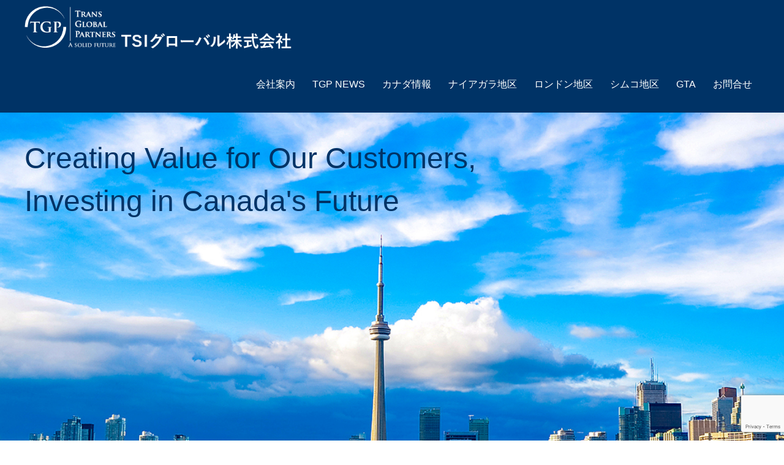

--- FILE ---
content_type: text/html; charset=UTF-8
request_url: http://www.tsiglobalkk.com/
body_size: 11611
content:
<!DOCTYPE HTML>
<html lang="ja" prefix="og: http://ogp.me/ns#">
<head>
	<meta charset="UTF-8">
	
	<meta name="viewport" content="width=device-width,initial-scale=1.0">
    <meta name="google-site-verification" content="P-HFhvri7vLkFEMEpxRduEiw1GEKFkgayXMBqalT0ao" />
	<style>img:is([sizes="auto" i], [sizes^="auto," i]) { contain-intrinsic-size: 3000px 1500px }</style>
	
		<!-- All in One SEO 4.7.6 - aioseo.com -->
		<title>カナダ不動産投資のTSIグローバル株式会社 Trans Global Partners カナダ不動産投資のTSIグローバル株式会社 Trans Global Partners</title>
	<meta name="description" content="TSIグローバル株式会社はカナダ不動産投資のパイオニアです TSIグローバル株式会社はカナダ不動産投資のパイオニアです" />
	<meta name="robots" content="max-image-preview:large" />
	<link rel="canonical" href="http://www.tsiglobalkk.com/" />
	<link rel="next" href="http://www.tsiglobalkk.com/page/2/" />
	<meta name="generator" content="All in One SEO (AIOSEO) 4.7.6" />
		<meta property="og:locale" content="ja_JP" />
		<meta property="og:site_name" content="カナダ不動産投資のTSIグローバル株式会社　Trans Global Partners - TSIグローバル株式会社はカナダ不動産投資のパイオニアです" />
		<meta property="og:type" content="website" />
		<meta property="og:title" content="カナダ不動産投資のTSIグローバル株式会社 Trans Global Partners カナダ不動産投資のTSIグローバル株式会社 Trans Global Partners" />
		<meta property="og:description" content="TSIグローバル株式会社はカナダ不動産投資のパイオニアです TSIグローバル株式会社はカナダ不動産投資のパイオニアです" />
		<meta property="og:url" content="http://www.tsiglobalkk.com/" />
		<meta name="twitter:card" content="summary" />
		<meta name="twitter:title" content="カナダ不動産投資のTSIグローバル株式会社 Trans Global Partners カナダ不動産投資のTSIグローバル株式会社 Trans Global Partners" />
		<meta name="twitter:description" content="TSIグローバル株式会社はカナダ不動産投資のパイオニアです TSIグローバル株式会社はカナダ不動産投資のパイオニアです" />
		<script type="application/ld+json" class="aioseo-schema">
			{"@context":"https:\/\/schema.org","@graph":[{"@type":"BreadcrumbList","@id":"http:\/\/www.tsiglobalkk.com\/#breadcrumblist","itemListElement":[{"@type":"ListItem","@id":"http:\/\/www.tsiglobalkk.com\/#listItem","position":1,"name":"\u5bb6"}]},{"@type":"CollectionPage","@id":"http:\/\/www.tsiglobalkk.com\/#collectionpage","url":"http:\/\/www.tsiglobalkk.com\/","name":"\u30ab\u30ca\u30c0\u4e0d\u52d5\u7523\u6295\u8cc7\u306eTSI\u30b0\u30ed\u30fc\u30d0\u30eb\u682a\u5f0f\u4f1a\u793e Trans Global Partners \u30ab\u30ca\u30c0\u4e0d\u52d5\u7523\u6295\u8cc7\u306eTSI\u30b0\u30ed\u30fc\u30d0\u30eb\u682a\u5f0f\u4f1a\u793e Trans Global Partners","description":"TSI\u30b0\u30ed\u30fc\u30d0\u30eb\u682a\u5f0f\u4f1a\u793e\u306f\u30ab\u30ca\u30c0\u4e0d\u52d5\u7523\u6295\u8cc7\u306e\u30d1\u30a4\u30aa\u30cb\u30a2\u3067\u3059 TSI\u30b0\u30ed\u30fc\u30d0\u30eb\u682a\u5f0f\u4f1a\u793e\u306f\u30ab\u30ca\u30c0\u4e0d\u52d5\u7523\u6295\u8cc7\u306e\u30d1\u30a4\u30aa\u30cb\u30a2\u3067\u3059","inLanguage":"ja","isPartOf":{"@id":"http:\/\/www.tsiglobalkk.com\/#website"},"breadcrumb":{"@id":"http:\/\/www.tsiglobalkk.com\/#breadcrumblist"},"about":{"@id":"http:\/\/www.tsiglobalkk.com\/#organization"}},{"@type":"Organization","@id":"http:\/\/www.tsiglobalkk.com\/#organization","name":"\u30ab\u30ca\u30c0\u4e0d\u52d5\u7523\u6295\u8cc7\u306eTSI\u30b0\u30ed\u30fc\u30d0\u30eb\u682a\u5f0f\u4f1a\u793e\u3000Trans Global Partners","description":"TSI\u30b0\u30ed\u30fc\u30d0\u30eb\u682a\u5f0f\u4f1a\u793e\u306f\u30ab\u30ca\u30c0\u4e0d\u52d5\u7523\u6295\u8cc7\u306e\u30d1\u30a4\u30aa\u30cb\u30a2\u3067\u3059","url":"http:\/\/www.tsiglobalkk.com\/"},{"@type":"WebSite","@id":"http:\/\/www.tsiglobalkk.com\/#website","url":"http:\/\/www.tsiglobalkk.com\/","name":"\u30ab\u30ca\u30c0\u4e0d\u52d5\u7523\u6295\u8cc7\u306eTSI\u30b0\u30ed\u30fc\u30d0\u30eb\u682a\u5f0f\u4f1a\u793e\u3000Trans Global Partners","description":"TSI\u30b0\u30ed\u30fc\u30d0\u30eb\u682a\u5f0f\u4f1a\u793e\u306f\u30ab\u30ca\u30c0\u4e0d\u52d5\u7523\u6295\u8cc7\u306e\u30d1\u30a4\u30aa\u30cb\u30a2\u3067\u3059","inLanguage":"ja","publisher":{"@id":"http:\/\/www.tsiglobalkk.com\/#organization"},"potentialAction":{"@type":"SearchAction","target":{"@type":"EntryPoint","urlTemplate":"http:\/\/www.tsiglobalkk.com\/?s={search_term_string}"},"query-input":"required name=search_term_string"}}]}
		</script>
		<!-- All in One SEO -->

<meta name="keywords" content="TSI:TGP:Trans Global Partners" />
<meta name="description" content="TSIグローバル株式会社はカナダ不動産投資のパイオニアです" />
<meta name="robots" content="index" />
<meta property="og:title" content="カナダ不動産投資のTSIグローバル株式会社　Trans Global Partners" />
<meta property="og:type" content="website" />
<meta property="og:description" content="TSIグローバル株式会社はカナダ不動産投資のパイオニアです" />
<meta property="og:url" content="http://www.tsiglobalkk.com/" />
<meta property="og:image" content="http://www.tsiglobalkk.com/wp-content/uploads/2017/04/TGPlogo.png" />
<meta property="og:locale" content="ja_JP" />
<meta property="og:site_name" content="カナダ不動産投資のTSIグローバル株式会社　Trans Global Partners" />
<link href="https://plus.google.com/" rel="publisher" />
<script type="text/javascript">
/* <![CDATA[ */
window._wpemojiSettings = {"baseUrl":"https:\/\/s.w.org\/images\/core\/emoji\/16.0.1\/72x72\/","ext":".png","svgUrl":"https:\/\/s.w.org\/images\/core\/emoji\/16.0.1\/svg\/","svgExt":".svg","source":{"concatemoji":"http:\/\/www.tsiglobalkk.com\/wp-includes\/js\/wp-emoji-release.min.js?ver=6.8.3"}};
/*! This file is auto-generated */
!function(s,n){var o,i,e;function c(e){try{var t={supportTests:e,timestamp:(new Date).valueOf()};sessionStorage.setItem(o,JSON.stringify(t))}catch(e){}}function p(e,t,n){e.clearRect(0,0,e.canvas.width,e.canvas.height),e.fillText(t,0,0);var t=new Uint32Array(e.getImageData(0,0,e.canvas.width,e.canvas.height).data),a=(e.clearRect(0,0,e.canvas.width,e.canvas.height),e.fillText(n,0,0),new Uint32Array(e.getImageData(0,0,e.canvas.width,e.canvas.height).data));return t.every(function(e,t){return e===a[t]})}function u(e,t){e.clearRect(0,0,e.canvas.width,e.canvas.height),e.fillText(t,0,0);for(var n=e.getImageData(16,16,1,1),a=0;a<n.data.length;a++)if(0!==n.data[a])return!1;return!0}function f(e,t,n,a){switch(t){case"flag":return n(e,"\ud83c\udff3\ufe0f\u200d\u26a7\ufe0f","\ud83c\udff3\ufe0f\u200b\u26a7\ufe0f")?!1:!n(e,"\ud83c\udde8\ud83c\uddf6","\ud83c\udde8\u200b\ud83c\uddf6")&&!n(e,"\ud83c\udff4\udb40\udc67\udb40\udc62\udb40\udc65\udb40\udc6e\udb40\udc67\udb40\udc7f","\ud83c\udff4\u200b\udb40\udc67\u200b\udb40\udc62\u200b\udb40\udc65\u200b\udb40\udc6e\u200b\udb40\udc67\u200b\udb40\udc7f");case"emoji":return!a(e,"\ud83e\udedf")}return!1}function g(e,t,n,a){var r="undefined"!=typeof WorkerGlobalScope&&self instanceof WorkerGlobalScope?new OffscreenCanvas(300,150):s.createElement("canvas"),o=r.getContext("2d",{willReadFrequently:!0}),i=(o.textBaseline="top",o.font="600 32px Arial",{});return e.forEach(function(e){i[e]=t(o,e,n,a)}),i}function t(e){var t=s.createElement("script");t.src=e,t.defer=!0,s.head.appendChild(t)}"undefined"!=typeof Promise&&(o="wpEmojiSettingsSupports",i=["flag","emoji"],n.supports={everything:!0,everythingExceptFlag:!0},e=new Promise(function(e){s.addEventListener("DOMContentLoaded",e,{once:!0})}),new Promise(function(t){var n=function(){try{var e=JSON.parse(sessionStorage.getItem(o));if("object"==typeof e&&"number"==typeof e.timestamp&&(new Date).valueOf()<e.timestamp+604800&&"object"==typeof e.supportTests)return e.supportTests}catch(e){}return null}();if(!n){if("undefined"!=typeof Worker&&"undefined"!=typeof OffscreenCanvas&&"undefined"!=typeof URL&&URL.createObjectURL&&"undefined"!=typeof Blob)try{var e="postMessage("+g.toString()+"("+[JSON.stringify(i),f.toString(),p.toString(),u.toString()].join(",")+"));",a=new Blob([e],{type:"text/javascript"}),r=new Worker(URL.createObjectURL(a),{name:"wpTestEmojiSupports"});return void(r.onmessage=function(e){c(n=e.data),r.terminate(),t(n)})}catch(e){}c(n=g(i,f,p,u))}t(n)}).then(function(e){for(var t in e)n.supports[t]=e[t],n.supports.everything=n.supports.everything&&n.supports[t],"flag"!==t&&(n.supports.everythingExceptFlag=n.supports.everythingExceptFlag&&n.supports[t]);n.supports.everythingExceptFlag=n.supports.everythingExceptFlag&&!n.supports.flag,n.DOMReady=!1,n.readyCallback=function(){n.DOMReady=!0}}).then(function(){return e}).then(function(){var e;n.supports.everything||(n.readyCallback(),(e=n.source||{}).concatemoji?t(e.concatemoji):e.wpemoji&&e.twemoji&&(t(e.twemoji),t(e.wpemoji)))}))}((window,document),window._wpemojiSettings);
/* ]]> */
</script>
<link rel='stylesheet' id='font-awesome-css' href='http://www.tsiglobalkk.com/wp-content/themes/xeory_extension/lib/css/font-awesome.min.css?ver=6.8.3' type='text/css' media='all' />
<link rel='stylesheet' id='base-css-css' href='http://www.tsiglobalkk.com/wp-content/themes/xeory_extension/base.css?ver=6.8.3' type='text/css' media='all' />
<style id='wp-emoji-styles-inline-css' type='text/css'>

	img.wp-smiley, img.emoji {
		display: inline !important;
		border: none !important;
		box-shadow: none !important;
		height: 1em !important;
		width: 1em !important;
		margin: 0 0.07em !important;
		vertical-align: -0.1em !important;
		background: none !important;
		padding: 0 !important;
	}
</style>
<link rel='stylesheet' id='wp-block-library-css' href='http://www.tsiglobalkk.com/wp-includes/css/dist/block-library/style.min.css?ver=6.8.3' type='text/css' media='all' />
<style id='classic-theme-styles-inline-css' type='text/css'>
/*! This file is auto-generated */
.wp-block-button__link{color:#fff;background-color:#32373c;border-radius:9999px;box-shadow:none;text-decoration:none;padding:calc(.667em + 2px) calc(1.333em + 2px);font-size:1.125em}.wp-block-file__button{background:#32373c;color:#fff;text-decoration:none}
</style>
<style id='global-styles-inline-css' type='text/css'>
:root{--wp--preset--aspect-ratio--square: 1;--wp--preset--aspect-ratio--4-3: 4/3;--wp--preset--aspect-ratio--3-4: 3/4;--wp--preset--aspect-ratio--3-2: 3/2;--wp--preset--aspect-ratio--2-3: 2/3;--wp--preset--aspect-ratio--16-9: 16/9;--wp--preset--aspect-ratio--9-16: 9/16;--wp--preset--color--black: #000000;--wp--preset--color--cyan-bluish-gray: #abb8c3;--wp--preset--color--white: #ffffff;--wp--preset--color--pale-pink: #f78da7;--wp--preset--color--vivid-red: #cf2e2e;--wp--preset--color--luminous-vivid-orange: #ff6900;--wp--preset--color--luminous-vivid-amber: #fcb900;--wp--preset--color--light-green-cyan: #7bdcb5;--wp--preset--color--vivid-green-cyan: #00d084;--wp--preset--color--pale-cyan-blue: #8ed1fc;--wp--preset--color--vivid-cyan-blue: #0693e3;--wp--preset--color--vivid-purple: #9b51e0;--wp--preset--gradient--vivid-cyan-blue-to-vivid-purple: linear-gradient(135deg,rgba(6,147,227,1) 0%,rgb(155,81,224) 100%);--wp--preset--gradient--light-green-cyan-to-vivid-green-cyan: linear-gradient(135deg,rgb(122,220,180) 0%,rgb(0,208,130) 100%);--wp--preset--gradient--luminous-vivid-amber-to-luminous-vivid-orange: linear-gradient(135deg,rgba(252,185,0,1) 0%,rgba(255,105,0,1) 100%);--wp--preset--gradient--luminous-vivid-orange-to-vivid-red: linear-gradient(135deg,rgba(255,105,0,1) 0%,rgb(207,46,46) 100%);--wp--preset--gradient--very-light-gray-to-cyan-bluish-gray: linear-gradient(135deg,rgb(238,238,238) 0%,rgb(169,184,195) 100%);--wp--preset--gradient--cool-to-warm-spectrum: linear-gradient(135deg,rgb(74,234,220) 0%,rgb(151,120,209) 20%,rgb(207,42,186) 40%,rgb(238,44,130) 60%,rgb(251,105,98) 80%,rgb(254,248,76) 100%);--wp--preset--gradient--blush-light-purple: linear-gradient(135deg,rgb(255,206,236) 0%,rgb(152,150,240) 100%);--wp--preset--gradient--blush-bordeaux: linear-gradient(135deg,rgb(254,205,165) 0%,rgb(254,45,45) 50%,rgb(107,0,62) 100%);--wp--preset--gradient--luminous-dusk: linear-gradient(135deg,rgb(255,203,112) 0%,rgb(199,81,192) 50%,rgb(65,88,208) 100%);--wp--preset--gradient--pale-ocean: linear-gradient(135deg,rgb(255,245,203) 0%,rgb(182,227,212) 50%,rgb(51,167,181) 100%);--wp--preset--gradient--electric-grass: linear-gradient(135deg,rgb(202,248,128) 0%,rgb(113,206,126) 100%);--wp--preset--gradient--midnight: linear-gradient(135deg,rgb(2,3,129) 0%,rgb(40,116,252) 100%);--wp--preset--font-size--small: 13px;--wp--preset--font-size--medium: 20px;--wp--preset--font-size--large: 36px;--wp--preset--font-size--x-large: 42px;--wp--preset--spacing--20: 0.44rem;--wp--preset--spacing--30: 0.67rem;--wp--preset--spacing--40: 1rem;--wp--preset--spacing--50: 1.5rem;--wp--preset--spacing--60: 2.25rem;--wp--preset--spacing--70: 3.38rem;--wp--preset--spacing--80: 5.06rem;--wp--preset--shadow--natural: 6px 6px 9px rgba(0, 0, 0, 0.2);--wp--preset--shadow--deep: 12px 12px 50px rgba(0, 0, 0, 0.4);--wp--preset--shadow--sharp: 6px 6px 0px rgba(0, 0, 0, 0.2);--wp--preset--shadow--outlined: 6px 6px 0px -3px rgba(255, 255, 255, 1), 6px 6px rgba(0, 0, 0, 1);--wp--preset--shadow--crisp: 6px 6px 0px rgba(0, 0, 0, 1);}:where(.is-layout-flex){gap: 0.5em;}:where(.is-layout-grid){gap: 0.5em;}body .is-layout-flex{display: flex;}.is-layout-flex{flex-wrap: wrap;align-items: center;}.is-layout-flex > :is(*, div){margin: 0;}body .is-layout-grid{display: grid;}.is-layout-grid > :is(*, div){margin: 0;}:where(.wp-block-columns.is-layout-flex){gap: 2em;}:where(.wp-block-columns.is-layout-grid){gap: 2em;}:where(.wp-block-post-template.is-layout-flex){gap: 1.25em;}:where(.wp-block-post-template.is-layout-grid){gap: 1.25em;}.has-black-color{color: var(--wp--preset--color--black) !important;}.has-cyan-bluish-gray-color{color: var(--wp--preset--color--cyan-bluish-gray) !important;}.has-white-color{color: var(--wp--preset--color--white) !important;}.has-pale-pink-color{color: var(--wp--preset--color--pale-pink) !important;}.has-vivid-red-color{color: var(--wp--preset--color--vivid-red) !important;}.has-luminous-vivid-orange-color{color: var(--wp--preset--color--luminous-vivid-orange) !important;}.has-luminous-vivid-amber-color{color: var(--wp--preset--color--luminous-vivid-amber) !important;}.has-light-green-cyan-color{color: var(--wp--preset--color--light-green-cyan) !important;}.has-vivid-green-cyan-color{color: var(--wp--preset--color--vivid-green-cyan) !important;}.has-pale-cyan-blue-color{color: var(--wp--preset--color--pale-cyan-blue) !important;}.has-vivid-cyan-blue-color{color: var(--wp--preset--color--vivid-cyan-blue) !important;}.has-vivid-purple-color{color: var(--wp--preset--color--vivid-purple) !important;}.has-black-background-color{background-color: var(--wp--preset--color--black) !important;}.has-cyan-bluish-gray-background-color{background-color: var(--wp--preset--color--cyan-bluish-gray) !important;}.has-white-background-color{background-color: var(--wp--preset--color--white) !important;}.has-pale-pink-background-color{background-color: var(--wp--preset--color--pale-pink) !important;}.has-vivid-red-background-color{background-color: var(--wp--preset--color--vivid-red) !important;}.has-luminous-vivid-orange-background-color{background-color: var(--wp--preset--color--luminous-vivid-orange) !important;}.has-luminous-vivid-amber-background-color{background-color: var(--wp--preset--color--luminous-vivid-amber) !important;}.has-light-green-cyan-background-color{background-color: var(--wp--preset--color--light-green-cyan) !important;}.has-vivid-green-cyan-background-color{background-color: var(--wp--preset--color--vivid-green-cyan) !important;}.has-pale-cyan-blue-background-color{background-color: var(--wp--preset--color--pale-cyan-blue) !important;}.has-vivid-cyan-blue-background-color{background-color: var(--wp--preset--color--vivid-cyan-blue) !important;}.has-vivid-purple-background-color{background-color: var(--wp--preset--color--vivid-purple) !important;}.has-black-border-color{border-color: var(--wp--preset--color--black) !important;}.has-cyan-bluish-gray-border-color{border-color: var(--wp--preset--color--cyan-bluish-gray) !important;}.has-white-border-color{border-color: var(--wp--preset--color--white) !important;}.has-pale-pink-border-color{border-color: var(--wp--preset--color--pale-pink) !important;}.has-vivid-red-border-color{border-color: var(--wp--preset--color--vivid-red) !important;}.has-luminous-vivid-orange-border-color{border-color: var(--wp--preset--color--luminous-vivid-orange) !important;}.has-luminous-vivid-amber-border-color{border-color: var(--wp--preset--color--luminous-vivid-amber) !important;}.has-light-green-cyan-border-color{border-color: var(--wp--preset--color--light-green-cyan) !important;}.has-vivid-green-cyan-border-color{border-color: var(--wp--preset--color--vivid-green-cyan) !important;}.has-pale-cyan-blue-border-color{border-color: var(--wp--preset--color--pale-cyan-blue) !important;}.has-vivid-cyan-blue-border-color{border-color: var(--wp--preset--color--vivid-cyan-blue) !important;}.has-vivid-purple-border-color{border-color: var(--wp--preset--color--vivid-purple) !important;}.has-vivid-cyan-blue-to-vivid-purple-gradient-background{background: var(--wp--preset--gradient--vivid-cyan-blue-to-vivid-purple) !important;}.has-light-green-cyan-to-vivid-green-cyan-gradient-background{background: var(--wp--preset--gradient--light-green-cyan-to-vivid-green-cyan) !important;}.has-luminous-vivid-amber-to-luminous-vivid-orange-gradient-background{background: var(--wp--preset--gradient--luminous-vivid-amber-to-luminous-vivid-orange) !important;}.has-luminous-vivid-orange-to-vivid-red-gradient-background{background: var(--wp--preset--gradient--luminous-vivid-orange-to-vivid-red) !important;}.has-very-light-gray-to-cyan-bluish-gray-gradient-background{background: var(--wp--preset--gradient--very-light-gray-to-cyan-bluish-gray) !important;}.has-cool-to-warm-spectrum-gradient-background{background: var(--wp--preset--gradient--cool-to-warm-spectrum) !important;}.has-blush-light-purple-gradient-background{background: var(--wp--preset--gradient--blush-light-purple) !important;}.has-blush-bordeaux-gradient-background{background: var(--wp--preset--gradient--blush-bordeaux) !important;}.has-luminous-dusk-gradient-background{background: var(--wp--preset--gradient--luminous-dusk) !important;}.has-pale-ocean-gradient-background{background: var(--wp--preset--gradient--pale-ocean) !important;}.has-electric-grass-gradient-background{background: var(--wp--preset--gradient--electric-grass) !important;}.has-midnight-gradient-background{background: var(--wp--preset--gradient--midnight) !important;}.has-small-font-size{font-size: var(--wp--preset--font-size--small) !important;}.has-medium-font-size{font-size: var(--wp--preset--font-size--medium) !important;}.has-large-font-size{font-size: var(--wp--preset--font-size--large) !important;}.has-x-large-font-size{font-size: var(--wp--preset--font-size--x-large) !important;}
:where(.wp-block-post-template.is-layout-flex){gap: 1.25em;}:where(.wp-block-post-template.is-layout-grid){gap: 1.25em;}
:where(.wp-block-columns.is-layout-flex){gap: 2em;}:where(.wp-block-columns.is-layout-grid){gap: 2em;}
:root :where(.wp-block-pullquote){font-size: 1.5em;line-height: 1.6;}
</style>
<link rel='stylesheet' id='contact-form-7-css' href='http://www.tsiglobalkk.com/wp-content/plugins/contact-form-7/includes/css/styles.css?ver=6.0.1' type='text/css' media='all' />
<link rel='stylesheet' id='parent-style-css' href='http://www.tsiglobalkk.com/wp-content/themes/xeory_extension/style.css?ver=6.8.3' type='text/css' media='all' />
<link rel='stylesheet' id='child-style-css' href='http://www.tsiglobalkk.com/wp-content/themes/xeory_extension_child/style.css?ver=6.8.3' type='text/css' media='all' />
<link rel='stylesheet' id='main-css-css' href='http://www.tsiglobalkk.com/wp-content/themes/xeory_extension_child/style.css?ver=6.8.3' type='text/css' media='all' />
<style id='akismet-widget-style-inline-css' type='text/css'>

			.a-stats {
				--akismet-color-mid-green: #357b49;
				--akismet-color-white: #fff;
				--akismet-color-light-grey: #f6f7f7;

				max-width: 350px;
				width: auto;
			}

			.a-stats * {
				all: unset;
				box-sizing: border-box;
			}

			.a-stats strong {
				font-weight: 600;
			}

			.a-stats a.a-stats__link,
			.a-stats a.a-stats__link:visited,
			.a-stats a.a-stats__link:active {
				background: var(--akismet-color-mid-green);
				border: none;
				box-shadow: none;
				border-radius: 8px;
				color: var(--akismet-color-white);
				cursor: pointer;
				display: block;
				font-family: -apple-system, BlinkMacSystemFont, 'Segoe UI', 'Roboto', 'Oxygen-Sans', 'Ubuntu', 'Cantarell', 'Helvetica Neue', sans-serif;
				font-weight: 500;
				padding: 12px;
				text-align: center;
				text-decoration: none;
				transition: all 0.2s ease;
			}

			/* Extra specificity to deal with TwentyTwentyOne focus style */
			.widget .a-stats a.a-stats__link:focus {
				background: var(--akismet-color-mid-green);
				color: var(--akismet-color-white);
				text-decoration: none;
			}

			.a-stats a.a-stats__link:hover {
				filter: brightness(110%);
				box-shadow: 0 4px 12px rgba(0, 0, 0, 0.06), 0 0 2px rgba(0, 0, 0, 0.16);
			}

			.a-stats .count {
				color: var(--akismet-color-white);
				display: block;
				font-size: 1.5em;
				line-height: 1.4;
				padding: 0 13px;
				white-space: nowrap;
			}
		
</style>
<script type="text/javascript" src="http://www.tsiglobalkk.com/wp-includes/js/jquery/jquery.min.js?ver=3.7.1" id="jquery-core-js"></script>
<script type="text/javascript" src="http://www.tsiglobalkk.com/wp-includes/js/jquery/jquery-migrate.min.js?ver=3.4.1" id="jquery-migrate-js"></script>
<link rel="https://api.w.org/" href="http://www.tsiglobalkk.com/wp-json/" /><link rel="EditURI" type="application/rsd+xml" title="RSD" href="http://www.tsiglobalkk.com/xmlrpc.php?rsd" />
<meta name="generator" content="WordPress 6.8.3" />
<script type="text/javascript">
(function(url){
	if(/(?:Chrome\/26\.0\.1410\.63 Safari\/537\.31|WordfenceTestMonBot)/.test(navigator.userAgent)){ return; }
	var addEvent = function(evt, handler) {
		if (window.addEventListener) {
			document.addEventListener(evt, handler, false);
		} else if (window.attachEvent) {
			document.attachEvent('on' + evt, handler);
		}
	};
	var removeEvent = function(evt, handler) {
		if (window.removeEventListener) {
			document.removeEventListener(evt, handler, false);
		} else if (window.detachEvent) {
			document.detachEvent('on' + evt, handler);
		}
	};
	var evts = 'contextmenu dblclick drag dragend dragenter dragleave dragover dragstart drop keydown keypress keyup mousedown mousemove mouseout mouseover mouseup mousewheel scroll'.split(' ');
	var logHuman = function() {
		if (window.wfLogHumanRan) { return; }
		window.wfLogHumanRan = true;
		var wfscr = document.createElement('script');
		wfscr.type = 'text/javascript';
		wfscr.async = true;
		wfscr.src = url + '&r=' + Math.random();
		(document.getElementsByTagName('head')[0]||document.getElementsByTagName('body')[0]).appendChild(wfscr);
		for (var i = 0; i < evts.length; i++) {
			removeEvent(evts[i], logHuman);
		}
	};
	for (var i = 0; i < evts.length; i++) {
		addEvent(evts[i], logHuman);
	}
})('//www.tsiglobalkk.com/?wordfence_lh=1&hid=B402EA1D9B234087DD042773FE57C982');
</script><link rel="next" href="http://www.tsiglobalkk.com/page/2/" />
<noscript><style>.lazyload[data-src]{display:none !important;}</style></noscript><style>.lazyload{background-image:none !important;}.lazyload:before{background-image:none !important;}</style>	<style type="text/css" id="xeory_extension-header-css">
	
	
	</style>
	<link rel="icon" href="http://www.tsiglobalkk.com/wp-content/uploads/2017/08/cropped-6fba2531831f3bc4b2a93b7b5dfb424e-32x32.jpg" sizes="32x32" />
<link rel="icon" href="http://www.tsiglobalkk.com/wp-content/uploads/2017/08/cropped-6fba2531831f3bc4b2a93b7b5dfb424e-192x192.jpg" sizes="192x192" />
<link rel="apple-touch-icon" href="http://www.tsiglobalkk.com/wp-content/uploads/2017/08/cropped-6fba2531831f3bc4b2a93b7b5dfb424e-180x180.jpg" />
<meta name="msapplication-TileImage" content="http://www.tsiglobalkk.com/wp-content/uploads/2017/08/cropped-6fba2531831f3bc4b2a93b7b5dfb424e-270x270.jpg" />

<!-- Global site tag (gtag.js) - Google Analytics -->
<script async src="https://www.googletagmanager.com/gtag/js?id=G-REDP8V374E"></script>
<script>
  window.dataLayer = window.dataLayer || [];
  function gtag(){dataLayer.push(arguments);}
  gtag('js', new Date());

  gtag('config', 'G-REDP8V374E');
</script><!-- Global site tag (gtag.js) - Google Analytics -->
<script async src="https://www.googletagmanager.com/gtag/js?id=UA-99153504-1"></script>
<script>
  window.dataLayer = window.dataLayer || [];
  function gtag(){dataLayer.push(arguments);}
  gtag('js', new Date());

  gtag('config', 'UA-99153504-1');
</script>
</head>

<body class="home blog wp-theme-xeory_extension wp-child-theme-xeory_extension_child left-content color02" itemscope="itemscope" itemtype="http://schema.org/WebPage">

  <div id="fb-root"></div>
<script>(function(d, s, id) {
  var js, fjs = d.getElementsByTagName(s)[0];
  if (d.getElementById(id)) return;
  js = d.createElement(s); js.id = id;
  js.src = "//connect.facebook.net/ja_JP/sdk.js#xfbml=1&version=v2.8&appId=";
  fjs.parentNode.insertBefore(js, fjs);
}(document, 'script', 'facebook-jssdk'));</script>
<header id="header" role="banner" itemscope="itemscope" itemtype="http://schema.org/WPHeader">
  <div class="wrap clearfix">
        <h1 id="logo" itemprop="headline">
      <a href="http://www.tsiglobalkk.com"><img src="[data-uri]" alt="カナダ不動産投資のTSIグローバル株式会社　Trans Global Partners" data-src="http://www.tsiglobalkk.com/wp-content/uploads/2017/04/TGP_TSI_top.png" decoding="async" class="lazyload" data-eio-rwidth="598" data-eio-rheight="104" /><noscript><img src="http://www.tsiglobalkk.com/wp-content/uploads/2017/04/TGP_TSI_top.png" alt="カナダ不動産投資のTSIグローバル株式会社　Trans Global Partners" data-eio="l" /></noscript></a><br />
    </h1>    <!-- start global nav  -->

    <div id="header-right" class="clearfix">
      
        
        <div id="header-gnav-area">
      <nav id="gnav" role="navigation" itemscope="itemscope" itemtype="http://scheme.org/SiteNavigationElement">
      <div id="gnav-container" class="gnav-container"><ul id="gnav-ul" class="clearfix"><li id="menu-item-776" class="menu-item menu-item-type-post_type menu-item-object-page menu-item-776 about-tsiglobal"><a href="http://www.tsiglobalkk.com/about-tsiglobal/">会社案内</a></li>
<li id="menu-item-782" class="menu-item menu-item-type-taxonomy menu-item-object-category menu-item-782 tgp-news"><a href="http://www.tsiglobalkk.com/category/tgp-news/">TGP NEWS</a></li>
<li id="menu-item-783" class="menu-item menu-item-type-taxonomy menu-item-object-category menu-item-783 canada"><a href="http://www.tsiglobalkk.com/category/canada/">カナダ情報</a></li>
<li id="menu-item-777" class="menu-item menu-item-type-post_type menu-item-object-page menu-item-777 about-niagara"><a href="http://www.tsiglobalkk.com/about-niagara/">ナイアガラ地区</a></li>
<li id="menu-item-778" class="menu-item menu-item-type-post_type menu-item-object-page menu-item-778 about-london"><a href="http://www.tsiglobalkk.com/about-london/">ロンドン地区</a></li>
<li id="menu-item-779" class="menu-item menu-item-type-post_type menu-item-object-page menu-item-779 about-simcoe"><a href="http://www.tsiglobalkk.com/about-simcoe/">シムコ地区</a></li>
<li id="menu-item-780" class="menu-item menu-item-type-post_type menu-item-object-page menu-item-780 about-gta"><a href="http://www.tsiglobalkk.com/about-gta/">GTA</a></li>
<li id="menu-item-781" class="menu-item menu-item-type-post_type menu-item-object-page menu-item-781 mailto"><a href="http://www.tsiglobalkk.com/mailto/">お問合せ</a></li>
</ul></div>  
      </nav>
    </div>
        
    </div><!-- /header-right -->
    
          

      <div id="header-nav-btn">
        <a href="#"><i class="fa fa-align-justify"></i></a>
      </div>
      
      </div>
</header>


  <nav id="gnav-sp">
    <div class="wrap">
    
    <div class="grid-wrap">
            <div id="header-cont-about" class="grid-3">
                  </div>
        <div id="header-cont-content" class="grid-6">
          <h4>menu</h4>
                <div id="gnav-container-sp" class="gnav-container"><ul id="gnav-ul-sp" class="clearfix"><li class="menu-item menu-item-type-post_type menu-item-object-page menu-item-776 about-tsiglobal"><a href="http://www.tsiglobalkk.com/about-tsiglobal/">会社案内</a></li>
<li class="menu-item menu-item-type-taxonomy menu-item-object-category menu-item-782 tgp-news"><a href="http://www.tsiglobalkk.com/category/tgp-news/">TGP NEWS</a></li>
<li class="menu-item menu-item-type-taxonomy menu-item-object-category menu-item-783 canada"><a href="http://www.tsiglobalkk.com/category/canada/">カナダ情報</a></li>
<li class="menu-item menu-item-type-post_type menu-item-object-page menu-item-777 about-niagara"><a href="http://www.tsiglobalkk.com/about-niagara/">ナイアガラ地区</a></li>
<li class="menu-item menu-item-type-post_type menu-item-object-page menu-item-778 about-london"><a href="http://www.tsiglobalkk.com/about-london/">ロンドン地区</a></li>
<li class="menu-item menu-item-type-post_type menu-item-object-page menu-item-779 about-simcoe"><a href="http://www.tsiglobalkk.com/about-simcoe/">シムコ地区</a></li>
<li class="menu-item menu-item-type-post_type menu-item-object-page menu-item-780 about-gta"><a href="http://www.tsiglobalkk.com/about-gta/">GTA</a></li>
<li class="menu-item menu-item-type-post_type menu-item-object-page menu-item-781 mailto"><a href="http://www.tsiglobalkk.com/mailto/">お問合せ</a></li>
</ul></div>        </div>
        
    </div>
    
    </div>
  </nav>



<div id="main_visual">
  <div class="wrap">
      <h2>Creating Value for Our Customers, <br />
Investing in Canada's Future</h2>
    <p></p>
  </div><!-- .wrap -->
</div>

<div id="content">

<div id="main">
  <div class="main-inner">
<div id="front-contents" class="front-main-cont">
  <header class="category_title main_title front-cont-header">
    <h2 class="cont-title">トランスグローバルパートナーズのカナダ不動産開発プロジェクト</h2>
    <div class="tri-border"><span></span></div>
  </header>

  <section id="front-contents-1" class="c_box c_box_left">
    <div class="wrap">
      <div class="c_box_inner">
        <div class="c_img_box lazyload" style="" data-back="http://www.tsiglobalkk.com/wp-content/uploads/2017/04/houses.jpg"></div>
        <div class="c_text">
          <h4></h4>
          <p>安定的な経済成長、人口増加を続けるオンタリオ州トロント近郊は都市開発が持続的に見込まれる魅力的な不動産投資エリアです。州政府が進める成長開発計画（グロースプラン2041）、各自治体の修正公定都市計画（ROPA等）を基に不動産開発投資を行い、未開発地を開発が可能な土地へと地目変更をさせることによって得られる土地の上昇益を獲得します。土地の地目変更により生まれる土地の上昇益は、金融市場との相関関係が低く、実物資産が生む確かな上昇益という側面を持っています。</p>
                    <p class="c_btn"><a href="http://www.tsiglobalkk.com/about-tsiglobal/" class="btn">詳しく見る</a></p>
                  </div>
      </div>
    </div>
  </section>

<div id="popular_post_content" class="front-loop">

<h2><i class="fa fa-flag"></i> 人気の記事</h2>
<div class="wrap">
  <div class="front-loop-cont">

  <article id="post-124" class="popular_post_box rank-1 post-124 post type-post status-publish format-standard has-post-thumbnail hentry category-canada">
    <a href="http://www.tsiglobalkk.com/economy-of-canada/" class="wrap-a">

            <div class="post-thumbnail">
        <img width="800" height="533" src="[data-uri]" class="attachment-loop_thumbnail size-loop_thumbnail wp-post-image lazyload" alt="" decoding="async" data-src="http://www.tsiglobalkk.com/wp-content/uploads/2020/02/canada-800x533.jpg" data-eio-rwidth="800" data-eio-rheight="533" /><noscript><img width="800" height="533" src="http://www.tsiglobalkk.com/wp-content/uploads/2020/02/canada-800x533.jpg" class="attachment-loop_thumbnail size-loop_thumbnail wp-post-image" alt="" decoding="async" data-eio="l" /></noscript>      </div>
          <p class="p_category">カナダ情報</p>
    <h3>カナダの３つの魅力</h3>
    <p class="p_rank">NO.<span>1</span></p>
    
    </a>
  </article>


  <article id="post-120" class="popular_post_box rank-2 post-120 post type-post status-publish format-standard has-post-thumbnail hentry category-canada">
    <a href="http://www.tsiglobalkk.com/ontario/" class="wrap-a">

            <div class="post-thumbnail">
        <img width="800" height="533" src="[data-uri]" class="attachment-loop_thumbnail size-loop_thumbnail wp-post-image lazyload" alt="" decoding="async" data-src="http://www.tsiglobalkk.com/wp-content/uploads/2017/04/highway-800x533.jpg" data-eio-rwidth="800" data-eio-rheight="533" /><noscript><img width="800" height="533" src="http://www.tsiglobalkk.com/wp-content/uploads/2017/04/highway-800x533.jpg" class="attachment-loop_thumbnail size-loop_thumbnail wp-post-image" alt="" decoding="async" data-eio="l" /></noscript>      </div>
          <p class="p_category">カナダ情報</p>
    <h3>カナダの中心、オンタリオ州</h3>
    <p class="p_rank">NO.<span>2</span></p>
    
    </a>
  </article>


  <article id="post-327" class="popular_post_box rank-3 post-327 post type-post status-publish format-standard has-post-thumbnail hentry category-canada">
    <a href="http://www.tsiglobalkk.com/reasons_why_invest_in_ontario/" class="wrap-a">

            <div class="post-thumbnail">
        <img width="800" height="533" src="[data-uri]" class="attachment-loop_thumbnail size-loop_thumbnail wp-post-image lazyload" alt="" decoding="async"   data-src="http://www.tsiglobalkk.com/wp-content/uploads/2017/05/toronto-800x533.jpg" data-srcset="http://www.tsiglobalkk.com/wp-content/uploads/2017/05/toronto-800x533.jpg 800w, http://www.tsiglobalkk.com/wp-content/uploads/2017/05/toronto-300x199.jpg 300w, http://www.tsiglobalkk.com/wp-content/uploads/2017/05/toronto-239x158.jpg 239w" data-sizes="auto" data-eio-rwidth="800" data-eio-rheight="533" /><noscript><img width="800" height="533" src="http://www.tsiglobalkk.com/wp-content/uploads/2017/05/toronto-800x533.jpg" class="attachment-loop_thumbnail size-loop_thumbnail wp-post-image" alt="" decoding="async" srcset="http://www.tsiglobalkk.com/wp-content/uploads/2017/05/toronto-800x533.jpg 800w, http://www.tsiglobalkk.com/wp-content/uploads/2017/05/toronto-300x199.jpg 300w, http://www.tsiglobalkk.com/wp-content/uploads/2017/05/toronto-239x158.jpg 239w" sizes="(max-width: 800px) 100vw, 800px" data-eio="l" /></noscript>      </div>
          <p class="p_category">カナダ情報</p>
    <h3>オンタリオ州に投資する５つの理由</h3>
    <p class="p_rank">NO.<span>3</span></p>
    
    </a>
  </article>


  <article id="post-407" class="popular_post_box rank-4 post-407 post type-post status-publish format-standard has-post-thumbnail hentry category-canada">
    <a href="http://www.tsiglobalkk.com/canada_news_niagara01/" class="wrap-a">

            <div class="post-thumbnail">
        <img width="800" height="533" src="[data-uri]" class="attachment-loop_thumbnail size-loop_thumbnail wp-post-image lazyload" alt="" decoding="async" data-src="http://www.tsiglobalkk.com/wp-content/uploads/2018/04/AV2A1061-800x533.jpg" data-eio-rwidth="800" data-eio-rheight="533" /><noscript><img width="800" height="533" src="http://www.tsiglobalkk.com/wp-content/uploads/2018/04/AV2A1061-800x533.jpg" class="attachment-loop_thumbnail size-loop_thumbnail wp-post-image" alt="" decoding="async" data-eio="l" /></noscript>      </div>
          <p class="p_category">カナダ情報</p>
    <h3>ナイアガラ地区の住宅販売価格、1年で約18％増加</h3>
    <p class="p_rank">NO.<span>4</span></p>
    
    </a>
  </article>


  <article id="post-1173" class="popular_post_box rank-5 post-1173 post type-post status-publish format-standard has-post-thumbnail hentry category-tgp-news">
    <a href="http://www.tsiglobalkk.com/tgp-news-2020-03/" class="wrap-a">

            <div class="post-thumbnail">
        <img width="800" height="533" src="[data-uri]" class="attachment-loop_thumbnail size-loop_thumbnail wp-post-image lazyload" alt="" decoding="async" data-src="http://www.tsiglobalkk.com/wp-content/uploads/2020/04/TGP_UPDATE_TOP-800x533.jpg" data-eio-rwidth="800" data-eio-rheight="533" /><noscript><img width="800" height="533" src="http://www.tsiglobalkk.com/wp-content/uploads/2020/04/TGP_UPDATE_TOP-800x533.jpg" class="attachment-loop_thumbnail size-loop_thumbnail wp-post-image" alt="" decoding="async" data-eio="l" /></noscript>      </div>
          <p class="p_category">TGP NEWS</p>
    <h3>TGP NEWS（2020年3月）</h3>
    <p class="p_rank">NO.<span>5</span></p>
    
    </a>
  </article>


</div><!-- /front-loop-cont -->

</div><!-- /wrap -->
</div><!-- popular_post_content -->


<!-- 会社概要 -->
<div id="front-company" class="front-main-cont">
  
  <header class="category_title main_title front-cont-header">
    <div class="cont-icon"><i class="fa fa-building-o"></i></div>
    <h2 class="cont-title">Trans Global Partners / TSIグローバル株式会社</h2>
    <p class="cont-ruby"></p>
    <div class="tri-border"><span></span></div>
  </header>


  <section id="front-contents-1" class="c_box c_box_left ">
    <div class="c_img_box">
      <iframe  width="600" height="450" frameborder="0" style="border:0;" allowfullscreen="" aria-hidden="false" tabindex="0" data-src="https://www.google.com/maps/embed?pb=!1m18!1m12!1m3!1d3240.8302213473116!2d139.73577081605896!3d35.68118223758047!2m3!1f0!2f0!3f0!3m2!1i1024!2i768!4f13.1!3m3!1m2!1s0x60188c7b9bbc8abf%3A0x53b021a828fc4b64!2z44CSMTAyLTAwOTQg5p2x5Lqs6YO95Y2D5Luj55Sw5Yy657SA5bC-5LqV55S677yTIOe0gOWwvuS6leeUuuODkuODq-OCug!5e0!3m2!1sja!2sjp!4v1593579675503!5m2!1sja!2sjp" class="lazyload"></iframe>    </div>

    <div class="wrap">
      <div class="c_box_inner">
        <dl id="front-company-1"><dt><span>会社名</span></dt><dd><span>TSIグローバル株式会社</span></dd></dl><dl id="front-company-2"><dt><span>address</span></dt><dd><span>東京都千代田区紀尾井町3-32 紀尾井町ヒルズ２F</span></dd></dl><dl id="front-company-3"><dt><span>tel</span></dt><dd><span>0120-966-878</span></dd></dl>      </div>
    </div>
  </section>
</div><!-- front-company -->




  </div><!-- /main-inner -->
</div><!-- /main -->
  
</div><!-- /content -->
<footer id="footer">
  <div class="footer-01">
    <div class="wrap">

      <div id="footer-brand-area" class="row">
        <div class="footer-logo gr6">
                  <img src="[data-uri]" alt="カナダ不動産投資のTSIグローバル株式会社　Trans Global Partners" data-src="http://www.tsiglobalkk.com/wp-content/uploads/2017/04/TGP_TSI_top.png" decoding="async" class="lazyload" data-eio-rwidth="598" data-eio-rheight="104" /><noscript><img src="http://www.tsiglobalkk.com/wp-content/uploads/2017/04/TGP_TSI_top.png" alt="カナダ不動産投資のTSIグローバル株式会社　Trans Global Partners" data-eio="l" /></noscript>
                </div>
        <div class="footer-address gr6">
                  </div>
      </div><!-- /footer-brand-area -->

      <div id="footer-content-area" class="row">
        <div id="footer-list-area" class="gr6">
          <div class="row">

      
    
            <div id="footer-cont-content" class="gr4">
              <h4></h4>
      <div id="footer-gnav-container" class="gnav-container"><ul id="footer-gnav-ul" class="clearfix"><li class="menu-item menu-item-type-post_type menu-item-object-page menu-item-776 about-tsiglobal"><a href="http://www.tsiglobalkk.com/about-tsiglobal/">会社案内</a></li>
<li class="menu-item menu-item-type-taxonomy menu-item-object-category menu-item-782 tgp-news"><a href="http://www.tsiglobalkk.com/category/tgp-news/">TGP NEWS</a></li>
<li class="menu-item menu-item-type-taxonomy menu-item-object-category menu-item-783 canada"><a href="http://www.tsiglobalkk.com/category/canada/">カナダ情報</a></li>
<li class="menu-item menu-item-type-post_type menu-item-object-page menu-item-777 about-niagara"><a href="http://www.tsiglobalkk.com/about-niagara/">ナイアガラ地区</a></li>
<li class="menu-item menu-item-type-post_type menu-item-object-page menu-item-778 about-london"><a href="http://www.tsiglobalkk.com/about-london/">ロンドン地区</a></li>
<li class="menu-item menu-item-type-post_type menu-item-object-page menu-item-779 about-simcoe"><a href="http://www.tsiglobalkk.com/about-simcoe/">シムコ地区</a></li>
<li class="menu-item menu-item-type-post_type menu-item-object-page menu-item-780 about-gta"><a href="http://www.tsiglobalkk.com/about-gta/">GTA</a></li>
<li class="menu-item menu-item-type-post_type menu-item-object-page menu-item-781 mailto"><a href="http://www.tsiglobalkk.com/mailto/">お問合せ</a></li>
</ul></div>    </div>
    
            <div id="footer-cont-sns" class="gr4">
              <h4></h4>
              <div id="footer-sns" class="sp-hide"><ul><li class="header-feedly"><a target="_blank" href="https://feedly.com/i/subscription/feed/http://www.tsiglobalkk.com/feed/"><i class="fa fa-rss-square"></i>Feedly</a></li></ul></div>            </div>
          </div>
        </div>
        <div class="gr6">
          <div class="row">
                  </div>
        </div>
      </div>



    </div><!-- /wrap -->
  </div><!-- /footer-01 -->
  <div class="footer-02">
    <div class="wrap">
      <p class="footer-copy">
        © Copyright 2025 カナダ不動産投資のTSIグローバル株式会社　Trans Global Partners. All rights reserved.
      </p>
    </div><!-- /wrap -->
  </div><!-- /footer-02 -->
  </footer>

<a href="#" class="pagetop"><span><i class="fa fa-angle-up"></i></span></a>
<script type="speculationrules">
{"prefetch":[{"source":"document","where":{"and":[{"href_matches":"\/*"},{"not":{"href_matches":["\/wp-*.php","\/wp-admin\/*","\/wp-content\/uploads\/*","\/wp-content\/*","\/wp-content\/plugins\/*","\/wp-content\/themes\/xeory_extension_child\/*","\/wp-content\/themes\/xeory_extension\/*","\/*\\?(.+)"]}},{"not":{"selector_matches":"a[rel~=\"nofollow\"]"}},{"not":{"selector_matches":".no-prefetch, .no-prefetch a"}}]},"eagerness":"conservative"}]}
</script>
<script src="https://apis.google.com/js/platform.js" async defer>
  {lang: 'ja'}
</script><script type="text/javascript" id="eio-lazy-load-js-before">
/* <![CDATA[ */
var eio_lazy_vars = {"exactdn_domain":"","skip_autoscale":0,"threshold":0};
/* ]]> */
</script>
<script type="text/javascript" src="http://www.tsiglobalkk.com/wp-content/plugins/ewww-image-optimizer/includes/lazysizes.min.js?ver=791" id="eio-lazy-load-js" async="async" data-wp-strategy="async"></script>
<script type="text/javascript" src="http://www.tsiglobalkk.com/wp-includes/js/dist/hooks.min.js?ver=4d63a3d491d11ffd8ac6" id="wp-hooks-js"></script>
<script type="text/javascript" src="http://www.tsiglobalkk.com/wp-includes/js/dist/i18n.min.js?ver=5e580eb46a90c2b997e6" id="wp-i18n-js"></script>
<script type="text/javascript" id="wp-i18n-js-after">
/* <![CDATA[ */
wp.i18n.setLocaleData( { 'text direction\u0004ltr': [ 'ltr' ] } );
/* ]]> */
</script>
<script type="text/javascript" src="http://www.tsiglobalkk.com/wp-content/plugins/contact-form-7/includes/swv/js/index.js?ver=6.0.1" id="swv-js"></script>
<script type="text/javascript" id="contact-form-7-js-translations">
/* <![CDATA[ */
( function( domain, translations ) {
	var localeData = translations.locale_data[ domain ] || translations.locale_data.messages;
	localeData[""].domain = domain;
	wp.i18n.setLocaleData( localeData, domain );
} )( "contact-form-7", {"translation-revision-date":"2024-11-05 02:21:01+0000","generator":"GlotPress\/4.0.1","domain":"messages","locale_data":{"messages":{"":{"domain":"messages","plural-forms":"nplurals=1; plural=0;","lang":"ja_JP"},"This contact form is placed in the wrong place.":["\u3053\u306e\u30b3\u30f3\u30bf\u30af\u30c8\u30d5\u30a9\u30fc\u30e0\u306f\u9593\u9055\u3063\u305f\u4f4d\u7f6e\u306b\u7f6e\u304b\u308c\u3066\u3044\u307e\u3059\u3002"],"Error:":["\u30a8\u30e9\u30fc:"]}},"comment":{"reference":"includes\/js\/index.js"}} );
/* ]]> */
</script>
<script type="text/javascript" id="contact-form-7-js-before">
/* <![CDATA[ */
var wpcf7 = {
    "api": {
        "root": "http:\/\/www.tsiglobalkk.com\/wp-json\/",
        "namespace": "contact-form-7\/v1"
    }
};
/* ]]> */
</script>
<script type="text/javascript" src="http://www.tsiglobalkk.com/wp-content/plugins/contact-form-7/includes/js/index.js?ver=6.0.1" id="contact-form-7-js"></script>
<script type="text/javascript" src="http://www.tsiglobalkk.com/wp-content/themes/xeory_extension/lib/js/app.js?ver=6.8.3" id="app-js"></script>
<script type="text/javascript" src="http://www.tsiglobalkk.com/wp-content/themes/xeory_extension/lib/js/jquery.pagetop.js?ver=6.8.3" id="pagetop-js"></script>
<script type="text/javascript" src="http://www.tsiglobalkk.com/wp-content/themes/xeory_extension/lib/js/jquery.table-scroll.js?ver=6.8.3" id="table-scroll-js"></script>
<script type="text/javascript" src="https://www.google.com/recaptcha/api.js?render=6LceyJwUAAAAAA86PgokEdC6RAhmfsDRgGXENrej&amp;ver=3.0" id="google-recaptcha-js"></script>
<script type="text/javascript" src="http://www.tsiglobalkk.com/wp-includes/js/dist/vendor/wp-polyfill.min.js?ver=3.15.0" id="wp-polyfill-js"></script>
<script type="text/javascript" id="wpcf7-recaptcha-js-before">
/* <![CDATA[ */
var wpcf7_recaptcha = {
    "sitekey": "6LceyJwUAAAAAA86PgokEdC6RAhmfsDRgGXENrej",
    "actions": {
        "homepage": "homepage",
        "contactform": "contactform"
    }
};
/* ]]> */
</script>
<script type="text/javascript" src="http://www.tsiglobalkk.com/wp-content/plugins/contact-form-7/modules/recaptcha/index.js?ver=6.0.1" id="wpcf7-recaptcha-js"></script>

<script>
(function($){

$(function() {
    $("#header-fnav").hide();
  $("#header-fnav-area").hover(function(){
    $("#header-fnav").fadeIn('fast');
  }, function(){
    $("#header-fnav").fadeOut('fast');
  });
});


// グローバルナビ-サブメニュー
$(function(){
  $(".sub-menu").css('display', 'none');
  $("#gnav-ul li").hover(function(){
    $(this).children('ul').fadeIn('fast');
  }, function(){
    $(this).children('ul').fadeOut('fast');
  });
});

// sp-nav
$(function(){
  var header_h = $('#header').height();
  $('#gnav-sp').hide();

    $(window).resize(function(){
      var w = $(window).width();
      var x = 991;
      if (w >= x) {
          $('#gnav-sp').hide();
      }
  });

  $('#gnav-sp').css('top', header_h);
  $('#header-nav-btn a').click(function(){
    $('#gnav-sp').slideToggle();
    $('body').append('<p class="dummy"></p>');
  });
  $('body').on('click touchend', '.dummy', function() {
    $('#gnav-sp').slideUp();
    $('p.dummy').remove();
    return false;
  });
});

})(jQuery);

</script>


</body>
</html>




--- FILE ---
content_type: text/html; charset=utf-8
request_url: https://www.google.com/recaptcha/api2/anchor?ar=1&k=6LceyJwUAAAAAA86PgokEdC6RAhmfsDRgGXENrej&co=aHR0cDovL3d3dy50c2lnbG9iYWxray5jb206ODA.&hl=en&v=TkacYOdEJbdB_JjX802TMer9&size=invisible&anchor-ms=20000&execute-ms=15000&cb=azfm9vp5pren
body_size: 45152
content:
<!DOCTYPE HTML><html dir="ltr" lang="en"><head><meta http-equiv="Content-Type" content="text/html; charset=UTF-8">
<meta http-equiv="X-UA-Compatible" content="IE=edge">
<title>reCAPTCHA</title>
<style type="text/css">
/* cyrillic-ext */
@font-face {
  font-family: 'Roboto';
  font-style: normal;
  font-weight: 400;
  src: url(//fonts.gstatic.com/s/roboto/v18/KFOmCnqEu92Fr1Mu72xKKTU1Kvnz.woff2) format('woff2');
  unicode-range: U+0460-052F, U+1C80-1C8A, U+20B4, U+2DE0-2DFF, U+A640-A69F, U+FE2E-FE2F;
}
/* cyrillic */
@font-face {
  font-family: 'Roboto';
  font-style: normal;
  font-weight: 400;
  src: url(//fonts.gstatic.com/s/roboto/v18/KFOmCnqEu92Fr1Mu5mxKKTU1Kvnz.woff2) format('woff2');
  unicode-range: U+0301, U+0400-045F, U+0490-0491, U+04B0-04B1, U+2116;
}
/* greek-ext */
@font-face {
  font-family: 'Roboto';
  font-style: normal;
  font-weight: 400;
  src: url(//fonts.gstatic.com/s/roboto/v18/KFOmCnqEu92Fr1Mu7mxKKTU1Kvnz.woff2) format('woff2');
  unicode-range: U+1F00-1FFF;
}
/* greek */
@font-face {
  font-family: 'Roboto';
  font-style: normal;
  font-weight: 400;
  src: url(//fonts.gstatic.com/s/roboto/v18/KFOmCnqEu92Fr1Mu4WxKKTU1Kvnz.woff2) format('woff2');
  unicode-range: U+0370-0377, U+037A-037F, U+0384-038A, U+038C, U+038E-03A1, U+03A3-03FF;
}
/* vietnamese */
@font-face {
  font-family: 'Roboto';
  font-style: normal;
  font-weight: 400;
  src: url(//fonts.gstatic.com/s/roboto/v18/KFOmCnqEu92Fr1Mu7WxKKTU1Kvnz.woff2) format('woff2');
  unicode-range: U+0102-0103, U+0110-0111, U+0128-0129, U+0168-0169, U+01A0-01A1, U+01AF-01B0, U+0300-0301, U+0303-0304, U+0308-0309, U+0323, U+0329, U+1EA0-1EF9, U+20AB;
}
/* latin-ext */
@font-face {
  font-family: 'Roboto';
  font-style: normal;
  font-weight: 400;
  src: url(//fonts.gstatic.com/s/roboto/v18/KFOmCnqEu92Fr1Mu7GxKKTU1Kvnz.woff2) format('woff2');
  unicode-range: U+0100-02BA, U+02BD-02C5, U+02C7-02CC, U+02CE-02D7, U+02DD-02FF, U+0304, U+0308, U+0329, U+1D00-1DBF, U+1E00-1E9F, U+1EF2-1EFF, U+2020, U+20A0-20AB, U+20AD-20C0, U+2113, U+2C60-2C7F, U+A720-A7FF;
}
/* latin */
@font-face {
  font-family: 'Roboto';
  font-style: normal;
  font-weight: 400;
  src: url(//fonts.gstatic.com/s/roboto/v18/KFOmCnqEu92Fr1Mu4mxKKTU1Kg.woff2) format('woff2');
  unicode-range: U+0000-00FF, U+0131, U+0152-0153, U+02BB-02BC, U+02C6, U+02DA, U+02DC, U+0304, U+0308, U+0329, U+2000-206F, U+20AC, U+2122, U+2191, U+2193, U+2212, U+2215, U+FEFF, U+FFFD;
}
/* cyrillic-ext */
@font-face {
  font-family: 'Roboto';
  font-style: normal;
  font-weight: 500;
  src: url(//fonts.gstatic.com/s/roboto/v18/KFOlCnqEu92Fr1MmEU9fCRc4AMP6lbBP.woff2) format('woff2');
  unicode-range: U+0460-052F, U+1C80-1C8A, U+20B4, U+2DE0-2DFF, U+A640-A69F, U+FE2E-FE2F;
}
/* cyrillic */
@font-face {
  font-family: 'Roboto';
  font-style: normal;
  font-weight: 500;
  src: url(//fonts.gstatic.com/s/roboto/v18/KFOlCnqEu92Fr1MmEU9fABc4AMP6lbBP.woff2) format('woff2');
  unicode-range: U+0301, U+0400-045F, U+0490-0491, U+04B0-04B1, U+2116;
}
/* greek-ext */
@font-face {
  font-family: 'Roboto';
  font-style: normal;
  font-weight: 500;
  src: url(//fonts.gstatic.com/s/roboto/v18/KFOlCnqEu92Fr1MmEU9fCBc4AMP6lbBP.woff2) format('woff2');
  unicode-range: U+1F00-1FFF;
}
/* greek */
@font-face {
  font-family: 'Roboto';
  font-style: normal;
  font-weight: 500;
  src: url(//fonts.gstatic.com/s/roboto/v18/KFOlCnqEu92Fr1MmEU9fBxc4AMP6lbBP.woff2) format('woff2');
  unicode-range: U+0370-0377, U+037A-037F, U+0384-038A, U+038C, U+038E-03A1, U+03A3-03FF;
}
/* vietnamese */
@font-face {
  font-family: 'Roboto';
  font-style: normal;
  font-weight: 500;
  src: url(//fonts.gstatic.com/s/roboto/v18/KFOlCnqEu92Fr1MmEU9fCxc4AMP6lbBP.woff2) format('woff2');
  unicode-range: U+0102-0103, U+0110-0111, U+0128-0129, U+0168-0169, U+01A0-01A1, U+01AF-01B0, U+0300-0301, U+0303-0304, U+0308-0309, U+0323, U+0329, U+1EA0-1EF9, U+20AB;
}
/* latin-ext */
@font-face {
  font-family: 'Roboto';
  font-style: normal;
  font-weight: 500;
  src: url(//fonts.gstatic.com/s/roboto/v18/KFOlCnqEu92Fr1MmEU9fChc4AMP6lbBP.woff2) format('woff2');
  unicode-range: U+0100-02BA, U+02BD-02C5, U+02C7-02CC, U+02CE-02D7, U+02DD-02FF, U+0304, U+0308, U+0329, U+1D00-1DBF, U+1E00-1E9F, U+1EF2-1EFF, U+2020, U+20A0-20AB, U+20AD-20C0, U+2113, U+2C60-2C7F, U+A720-A7FF;
}
/* latin */
@font-face {
  font-family: 'Roboto';
  font-style: normal;
  font-weight: 500;
  src: url(//fonts.gstatic.com/s/roboto/v18/KFOlCnqEu92Fr1MmEU9fBBc4AMP6lQ.woff2) format('woff2');
  unicode-range: U+0000-00FF, U+0131, U+0152-0153, U+02BB-02BC, U+02C6, U+02DA, U+02DC, U+0304, U+0308, U+0329, U+2000-206F, U+20AC, U+2122, U+2191, U+2193, U+2212, U+2215, U+FEFF, U+FFFD;
}
/* cyrillic-ext */
@font-face {
  font-family: 'Roboto';
  font-style: normal;
  font-weight: 900;
  src: url(//fonts.gstatic.com/s/roboto/v18/KFOlCnqEu92Fr1MmYUtfCRc4AMP6lbBP.woff2) format('woff2');
  unicode-range: U+0460-052F, U+1C80-1C8A, U+20B4, U+2DE0-2DFF, U+A640-A69F, U+FE2E-FE2F;
}
/* cyrillic */
@font-face {
  font-family: 'Roboto';
  font-style: normal;
  font-weight: 900;
  src: url(//fonts.gstatic.com/s/roboto/v18/KFOlCnqEu92Fr1MmYUtfABc4AMP6lbBP.woff2) format('woff2');
  unicode-range: U+0301, U+0400-045F, U+0490-0491, U+04B0-04B1, U+2116;
}
/* greek-ext */
@font-face {
  font-family: 'Roboto';
  font-style: normal;
  font-weight: 900;
  src: url(//fonts.gstatic.com/s/roboto/v18/KFOlCnqEu92Fr1MmYUtfCBc4AMP6lbBP.woff2) format('woff2');
  unicode-range: U+1F00-1FFF;
}
/* greek */
@font-face {
  font-family: 'Roboto';
  font-style: normal;
  font-weight: 900;
  src: url(//fonts.gstatic.com/s/roboto/v18/KFOlCnqEu92Fr1MmYUtfBxc4AMP6lbBP.woff2) format('woff2');
  unicode-range: U+0370-0377, U+037A-037F, U+0384-038A, U+038C, U+038E-03A1, U+03A3-03FF;
}
/* vietnamese */
@font-face {
  font-family: 'Roboto';
  font-style: normal;
  font-weight: 900;
  src: url(//fonts.gstatic.com/s/roboto/v18/KFOlCnqEu92Fr1MmYUtfCxc4AMP6lbBP.woff2) format('woff2');
  unicode-range: U+0102-0103, U+0110-0111, U+0128-0129, U+0168-0169, U+01A0-01A1, U+01AF-01B0, U+0300-0301, U+0303-0304, U+0308-0309, U+0323, U+0329, U+1EA0-1EF9, U+20AB;
}
/* latin-ext */
@font-face {
  font-family: 'Roboto';
  font-style: normal;
  font-weight: 900;
  src: url(//fonts.gstatic.com/s/roboto/v18/KFOlCnqEu92Fr1MmYUtfChc4AMP6lbBP.woff2) format('woff2');
  unicode-range: U+0100-02BA, U+02BD-02C5, U+02C7-02CC, U+02CE-02D7, U+02DD-02FF, U+0304, U+0308, U+0329, U+1D00-1DBF, U+1E00-1E9F, U+1EF2-1EFF, U+2020, U+20A0-20AB, U+20AD-20C0, U+2113, U+2C60-2C7F, U+A720-A7FF;
}
/* latin */
@font-face {
  font-family: 'Roboto';
  font-style: normal;
  font-weight: 900;
  src: url(//fonts.gstatic.com/s/roboto/v18/KFOlCnqEu92Fr1MmYUtfBBc4AMP6lQ.woff2) format('woff2');
  unicode-range: U+0000-00FF, U+0131, U+0152-0153, U+02BB-02BC, U+02C6, U+02DA, U+02DC, U+0304, U+0308, U+0329, U+2000-206F, U+20AC, U+2122, U+2191, U+2193, U+2212, U+2215, U+FEFF, U+FFFD;
}

</style>
<link rel="stylesheet" type="text/css" href="https://www.gstatic.com/recaptcha/releases/TkacYOdEJbdB_JjX802TMer9/styles__ltr.css">
<script nonce="axnuFmdx1ylgOP4isFnFAg" type="text/javascript">window['__recaptcha_api'] = 'https://www.google.com/recaptcha/api2/';</script>
<script type="text/javascript" src="https://www.gstatic.com/recaptcha/releases/TkacYOdEJbdB_JjX802TMer9/recaptcha__en.js" nonce="axnuFmdx1ylgOP4isFnFAg">
      
    </script></head>
<body><div id="rc-anchor-alert" class="rc-anchor-alert"></div>
<input type="hidden" id="recaptcha-token" value="[base64]">
<script type="text/javascript" nonce="axnuFmdx1ylgOP4isFnFAg">
      recaptcha.anchor.Main.init("[\x22ainput\x22,[\x22bgdata\x22,\x22\x22,\[base64]/[base64]/[base64]/[base64]/[base64]/[base64]/[base64]/[base64]/bmV3IFVbVl0oa1swXSk6bj09Mj9uZXcgVVtWXShrWzBdLGtbMV0pOm49PTM/bmV3IFVbVl0oa1swXSxrWzFdLGtbMl0pOm49PTQ/[base64]/WSh6LnN1YnN0cmluZygzKSxoLGMsSixLLHcsbCxlKTpaeSh6LGgpfSxqSD1TLnJlcXVlc3RJZGxlQ2FsbGJhY2s/[base64]/[base64]/MjU1Ono/NToyKSlyZXR1cm4gZmFsc2U7cmV0dXJuIShoLkQ9KChjPShoLmRIPUosWCh6PzQzMjoxMyxoKSksYSgxMyxoLGguVCksaC5nKS5wdXNoKFtWaixjLHo/[base64]/[base64]\x22,\[base64]\x22,\[base64]/[base64]/DncKBwox5PMO5TF7DgAwCwpBiw6BBBVAWwqrDkMOww6ggDFpbDjHChMKqNcK7fcOXw7ZlODcfwoI8w5zCjksIw7rDs8K2FsOGEcKGO8K9XFDClGpyU1DDssK0wr1bJsO/w6DDm8K/cH3CtCbDl8OKBcKzwpAFwqzCrMODwo/DvcKRZcORw6XClXEXc8Orwp/Ck8OuIk/DnG83A8OKLUZ0w4DDtsOeQ1LDgXQ5X8OcwrNtbFhtZAjDtcKAw7FVZsOZMXPCviDDpcKdw6NTwpIgwqHDm0rDpXEdwqfCusKJwo5XAsKGU8O1EQ/CksKFMHQtwqdGGW4jQnPClcKlwqUCQExUMcK6wrXCgGDDhMKew61aw4dYwqTDgsKMHkk4Y8OzKCjCsC/DksOcw5JGOkTCosKDR17DjMKxw64aw6ttwotXLm3DvsOpJMKNV8K3VW5XwpDDlEh3Cj/CgVxZKMK+AytkwpHCosKCJXfDg8K6E8Kbw4nCkcOGKcOzwo0EwpXDu8KALcOSw5rCn8KSXMKxAWTCjjHCki4gW8KNw7/[base64]/[base64]/wo7CtgM7w4DDpETCh1M2w53CrMOGw63CizbDjsKcD1wFCsOvw4jDoVFPwovDtMOfwoHDnMKaFnXCrjhYNwN5cEjDolbCjk3DiENlwrA7w7XCv8O6YH56w6vDq8KIwqQwT1bCmsOkDsOiVsOQHcKSwrlAJU0Tw5FMw4DDpk/[base64]/CjljCoE56dWDDsVrCnMORwplxwqjDgzPCtcOZw7rDksO9XHl6wqrCr8OXacOrw7/DminCvXvCv8Kpw7XDn8OOL3zDjknCo3/DvMKhEsOBdGRGW1UEwqvCrAlEwrzDtcOSYsO2w5vDsU1Rw7VXfcKywpkAPhFBASjDuXnCm0J2RcOiw6pycMO1wpkdRyXCkU0Rw6XDjMKzDMK7f8K8LcOWwrjCicKVw6VKwoZ4Y8Osb0/DhVRPw7rDoi7DtzwJw54kJMOYwrlZwq3DgcOJwotbHTgLwrDCq8OCZm3CisKHZMKYw7E/woJKDMOGAsOCIcKrwr4NfcOpBm/CjnMjdVQhw7jDpmUYwr/DuMK/bsOURcOywqrDncOnNWnDjcOmDGMXw5jCssOoOMKIEm3DhMK3WHDCg8KbwoQ+wpBSwrbCnMKUfGJfEsOKQHDCu29yI8KeChHDsMKAwphIOG/CplzDqXPDvg/CqW0yw6YHw5PDtlvDvi4aRsKDWAYYwr7CscOrFELCnhLCisO6w4Urwq8/w7UoQiXDnhTCq8KCw7BQw504TVsGw5c6GcK/UcOrQ8OpwrJWw7bDqAMdwo/DvcKBRRzCtcKPwr5GwqTCisKnLcOtXUXCghrDmjPCk2TCrRLDlXZTwpJuwqTDuMO9w40jwqslHcO7FXF6w4rCrMOsw53DvHFRw4gYwp/CscOcw4AsTB/[base64]/ChcOTHMOXSnnDusOxw5xmfgEjJcKlwrAOD2ABwrotOcKJwpwaAC/[base64]/CkcKvdz5Fw40kwoNkw4R5YhYzwoMxwqbCvg/DnMKNYE48AcKRZwtswql8ZlknUxUDZS09OMKBUcOWUsOcNxfCmw/Cs20ewohTTw0PwqDDrcKUw5PDjMKoeXjDqTtYwrAkwp9wX8OZdATDqkNzXcO3BcKFw4nDlsKDWFVNIcOBHEdiw5/CnlkrfUQPYwpqQFQsWcOjcMKEwoYXM8OSKsO8AsKhJsOCH8KHGMKQK8OXw6YIw4YfbsKowplwSxRGKk96O8K7PTBLFGxnwoTDj8OXw49+w4U4w483wpFyNxJdUHrDjcKCw6E/QEbCjMO9QsKFw6vDnMO3ZcKHQxnDi2PCnw0SwoXChcOyXS/[base64]/CncK/fMKjPDFHwqjCg8OLNMKmw4ovwqtkUicCw5jDhHFZN8KDf8OyVlElwp0Lw7TDiMK9EsOZw7cfDcOjMcOfYXwowqnCvMKyPsKhLcKMasOxTsOvYcK2KlEBO8KHwp4Dw7nCiMKpw4ZRBjPCm8OLwoHCiAxXMDluwpHCtUgCw5PDmD3DuMKMwo0/dBbCm8KzAhrCosO/YlLDiSfDhlhLUcKIw5fCqMK7wqtAccKVZsKgwp8Vw5/CgEJLT8KSdMOJSVxtw7/CsFxywqcNFsKQZMO4NE/[base64]/[base64]/CuDUaEz7DgDZEwqQww6rDnnA9KmbCmQIXX8Kia0gxw4JLAGgtwozDnMKHF3s8wqNQw5hhw6ouZsOMW8OAwoTCncKNwqvCo8Ofw7RLwp3CgiBIwrvDkhXCosKTOSjCmWPDqcOFMcOONiwZw7oNw4RNP2bCjBlVwp0Tw75xF3ULQMOsA8OIacKOEcO/w7s1w5jCjsK5PH3CjxN7wogBVMKuw43DmlZqVWzDmRLDhltow6vCihAJQsOWOWXCs2/Csxllby7DrMOEw4JGL8OrJ8KiwoRPwr8bw5YxCGF2wpPDjMKmwq/CimhEw4DCqUcQOzNyK8KFwofCrjjDsh92w63DoiUzGlICL8K6HF/Dn8ODw4PDncObOmzDtmQzDsOIwrh4fE7Cv8OxwphTBhI4ZsOlwp7CgRnDqMO2w6YFdQbCuHVRw69Owod/AsOjKk3DpgDDtcOpwqQgw7FXGk3DmsKvf3XDnsOow6fCssKRZiw9BsKAwrPDqGsAbWphwoEIIXbDjnXDhgVxU8Oow5daw7rDolXDo0LDvRnDiE3CtAfDsMKlS8K8aDw4w6w5HyhLw6cHw4c/L8KhPhUuR1cRVTBNwp7Ck3DDty7ChsOEw5cNwo4Kw5XDjsKnw6lzesOOwq7Dg8OkWiDDhErDoMK0w7ocw7MLw70XVznCsH50wroJWxHDr8O/AMOOcF/CmFgMP8OPw4MTUURbNcORw6rCuysXwq7DqsKCwpHDrMOpGkF2ZMKPw6bCksOaX2XCq8OCw7bClgvCrcOqwrPCmsK+wrYbMB3DocKoZcOjDQzDusKFw4TCkGoAw4TDq0p+wpPCiAExwoXCjsKOwqxuw4ktwq7DlcKIT8OhwoTDkRBmw40/[base64]/Cl8OAcU/Ct1NUZ8KHUB3Cg8OUw5BKBR98WlJXI8ORw4jCssO7EyjDqTAhInIGXFTCmAtucSASaA02ccKLFU3DqsOJH8KkwrfDi8KffXgFZjjCl8OAZMKlw7TCtHLDvVvDsMOxwqHCtRp9D8K3wrjCsCXCti3ChsKTwofDiMOqbUtRYXbCr1A/UGJSdsOYw63DqVxuMBVzYgnCmMK5TsOHYcOgMMKCPcOHwq9cECnDtMK5CGTDuMOIw442ZcOVwpQswrDClTVywrzDsW49H8OoUMOYTcOPSH/CnHjDpQddwqzDqzPCtFt9C3bCtsKYEcOkBirDqnknB8KxwoAxDjnCgHFww7Ydw4jCu8Obwqsla2zCkz/CiQYFwprCkXcuw6LDnkFNw5LCiltXwpXDn3oAw7E5w6MXw7oew49/wrE0a8KCw6/DkUfCs8KnH8KGR8OFwpLCg0tTbwMVBcK1w5TCiMO3KMKowrE/wodEdF8ZwozCgAMGw5/[base64]/CqTQ7CcOwSw/[base64]/Ak07TRIMJ8KSwrPCoGvDrgfCjT80w54kwobCkMK7KcK/JFLDgXNOPMOhwqTCsx9FH0x+wpPDjjRRw6Fid2/DhRrDmV8GEsKFw4nDicKkw6oqGQTDsMOWwqXCo8OhCsOLccOhdcKPw7TDj1zDgiXDgcO5GsKibgTCrQtENcOawpcdAcOywoUjBsKXw6h6wp9bPMOcwrPDo8KhXT4xw5TDs8KmDR3ChFnCusOkCz/CgBx4Onhfw4zCv3zDmDLDlg8tUgzDkm/[base64]/CsnfCjTBIN8KIZMOyw6hXw58FwrJxegHCosKkMyvDrcKqaMKCwpJMw6pJFsKVw7nCnsKAwpTDsiHDi8KMw4DCkcKmdyXCmEwxUsOvwpXDl8KtwrAkDhgVCjDClxdLwqPCjBMhw7LCuMONw7/CvsOgwo/DhlbCtMOew5TDpSvClwbCj8KBKCZPw6VJTnPCgMOOw4rCvkXDqgXDo8OFHFZbwqkOw7Ybegw1ckwIex13K8KrRMO7BsO5w5fCoCvCvMKLw7laN0B7H3fDimh9w7rDsMOhw7rCui51wonDuDclw4HChhoow6I8csOZwp1zOMK/[base64]/Cr8K2SD/DmcOswqlEwonDkMKmwqxDTMOtw593wowpwo/DvFs/w6BGfsOswoolZMOEwrrCjcKGw4MRwozDkcOIQsK0w55Ywq/ClTIGBcO9w7AxwqfCinDCiUHDgWoTw7F7bWzCiFbDoRsowpDDq8OjSwZXw55KJkfCssOzw6rCoQTDuhfDuDLCvsOHwopjw50Uw5LCgHbCucKMWsKBw7EUaDdgw6EPwphyUlZxe8KGwplsw7nCtTEgwq/Cq3zDhWvCrHA4wpjCpcKgw5TCkQ0ywrplw7x1EsKZwq3Cl8OHwonCvMKsV1wHwqXCp8OsQyjDgsONw6Qhw4PDoMKxw6FGKUnDvMOLGyLCv8OKwp5hdjJNw5oVYsOTw7vCv8OqLWI2woojcMOXwpdTOXtzw7BYNFbDlsK3ODzDnGZ3dcOdwr/DscOdw6bDmcOhw79Yw5XDksK6wrRgw47Dh8OBwqvCl8OMAT0Xw4jCgMO/w6DDmwwbOQtEwonDnsOaNlrDhl3DgsORZXjCm8OdTsKEwoPDn8OIw43CusKwwoRZwpIlw7Fuw4XDh1PCm0zDjnrCt8Kxw7DDlBZXwoNvS8KzA8K8BsOMwrfCucK6W8KUw7IoE2NpecK+PcOIw64jwoleOcKVw6McVAlSw49pcsK5wrc8w7XDiV5HTBHDocOiwq/CnsOsHTfCisO0w4guwrEjw71FOsO5dFRcJMOZVsKvBsORPhfCtTYCw4zDm1E5w451wpU5w7/Co0wbPcOgwoHDiVcnw7rCtEHCk8KfM3LDgMOAGkd+ImgOHsKEwpjDq2XCgsO3w5LDoSLDusOtT3LDvA5VwoE/w7FlwoTCqcKTwoRXO8KhQhvCsmzCvArCuhnDgkEfw5DDl8KuFBoVw7dcfcKuwr4IJcKqGFhnE8O7PcOfG8OSwrTCoD/CmU4yVMOsHT7DucKYwoTDoHU5wrtcCcOeF8OAw7zChTBRw5DDrlocw7bCjsKewojDoMOkwrfChA/ClixTwozCo1TCkcOTGnguworDpcOROiXCrsKhw79FVB/DsWTDocKwwoHCiB0Dwo/CtQDChsOxw4sWwrwiw7bDtjEzBcKpw5TDjHwFP8KfaMKjDRXDgMKmEwzDksK4w7Emw5oIEwfDmcODwqk4FMOSw7sgOMO+W8OUb8K0HTgEw7JFwp9Fw53DkmTDsjHCp8OBwo7Cn8KkN8KNw6TChRTDlsOfBcOZU3wYFT9FIcKRwp/CmVgHw6XDmkjCrQzCmihxwrrDj8KDw6lsAnYiw4DCt2bDk8KPel0Rw6xiT8Kww74qwoJHw5jDiGnDvVF6w7V5wqU1w6XDo8OPw6vDq8Krw7A7EcKjw67ChwLDt8OUW3/ChmvCk8ONAgLDl8KJaX/CjsOZwpI1FgoQwrbDjkgLVcOLecOdwpzCmAPCtMOlQsOGw4HCgw99XFTCu0HCt8Odwq9xwqXCj8OzworDsDnDusK0w5rCrw0fwqLCuSjDu8KIASoQPgXDncOwfybDlsKvwok2w6HCvG8mw7Yvw4/CvA/[base64]/CrnJGwrYQBsONwp/[base64]/Du8OAw5ltwpYxAcO2X0TDtzBWPMKmCBYMwrnCi8KxTsOpN3IPw7YGZ8KXIcOCw6llw6fCmcOYThgNw6ggw7rCgw/CnsOjfcOmADLDkMO4woUOwr8Sw7bDpWPDgUxvw6EYMXzCgBImJcOswoLDl20Zw5XCsMOTU0w1w5vCrMO/[base64]/[base64]/DuX3CgcO5wqRZwpfCqxABImTCj8Obwr1aRW8Pw4Anw4AqTMKPw6rCrmoPw5xGMA7DkcKFw7NBw63DsMKya8KaaHNsFSN4cMOUworCicKtcSdjw6VBw7HDoMO3wo8bw7jDrH8Bw4/Csx7CiGXCrsOmwolWwrvCm8OnwpUAw4nDt8O8w63DhcOaQcO2NU7Dt003wq/[base64]/[base64]/DsMKkLCnCvyEjdsOvNcKeN8KFw4R/LQvDksOqw4zDv8OKwpPCtcKfw4sAT8KkwoHDmMKpYCXCvcOWZ8OJw6omwqrCoMKdw7clNcO7HsKUwp4zw6vCqsK2RyXDpMK5w5fCvn0nwrhCccKswoAyAGXDgcK8IGp/w7zCgWRowo3DgnbDiUrDkCbCvHpswo/CucKSwpfCkcOiwqV+HMOpO8OjYcK4TxDCpcK4NgZswonDmDo9wqQdJywBO1U8w5nCkMKUwqDCpsOowp0Pw6BIZQEJw5tWTwDDjsOgw5nDg8KWwqXDnwbDtEcjw5zCvcKOMcOIehfDvFrDn2/ChcKSbTslZkHCgV3DiMKLwpR4Rj5Vw6vDjSMpaVjCsnfDlA8HXDrCr8KMasODZjtIwo5UN8K1w4I3UVwvS8O0w5jCi8KbFwZyw5/DucK0PxRWdcOlIsKWQnrCgEEUwrPDr8KEwpsBKSnDjMKNLMOTFX7CrTDDhcK7Zx49Rx3CusKFwo8pwodQOsKNTcOIwp/CnMOqeGRKwrBgfcOPB8KXw7TCrXluHcKYwrVNFCwvC8ODw4DCrGXDosKWw6DDjMKZwqHCpMKCB8KERy8jVVLCocO+w6BWKsOFw5vCm3rCtMOKw5zClcKLw6/[base64]/MMOnwpTDhcO8K8Okazx9wro3fcONX8KSw7LDpR8nwqRjGCRtw7vDrcKFBsKnwp8Kw7jDj8O3wo3CrzxDO8Kmc8KiKx/DnADCqcONwqDDpcKwwpTDvcOOPVp7wpx4TBtORcOWez3Cq8OkVcK2SsKew7/Cs2fDvgcuwrphw4dDwofCrWZAFsKOwqrDjAhiw5VxJcKewofCicO/[base64]/[base64]/DvzrDqyfDvMKNw4UZHBXCvTd7W8OawpEFw5HCq8K5wpZiw5Y3KcKfJsKMwrEaWcK0wr/DpMKuw6VMwoVWw4ESwoFrQcOPw4EXLxfCvgcww4nDqyfCucOxwpEySFXCvQtTwqV5wqQOMMOLSMOAwqkjw5JMw6oJwohiIF/Doh7CizrDuVRyw5bDr8OpTcOBw7PDpMKRwr7CrMKowoPDrsKvw4/DscOHIGhQexVOwqHCiTZTeMKcJsOjIsKCwplLwqfDvH12wqwJwqMJwpBsQk0lw4ouUnYzOcKUJcO+H3Qtw6PDj8Kow7PDrRYScsORRCnCoMOCIMKGX1TCucOuwocRCsKdTcKpw5l2bsOVLMOpw64sw4pewr7DjsK7wrvCmy/Dv8Kqw5JpFMKSP8KERMONTHjDuMOsTQlIcQccw5dRwrTDnsOkwqkyw5nDgUd0wqnDosOCwo3Dl8KAwqXCmMK1NMK/FMKuFkAwS8OXPsKaFsK6w4ouwq5mYSA3U8K7w5cyVsORw67DpMOiw40DOBDCssOFFcOPwr3DsWDDkhU5wo0wwrZkw6kdbcO+HsKlw7wqHXjDuXrDuEfCg8OmCDF4TWw/[base64]/b1wgacONFMKuKcKPV0LCqMKmOsKgEsKSw4XDv1jCnl0pR1pjwozDt8KQTi7ChsKjLnDCkcK+TSTDvgvDnC/CqQDCp8Kvw7chw7jCsGdmbXjDoMOIZ8Olwp9qb2fCpcK/Dn0/wp8kKRIxOGUcw7HCksOswpJ9wqzCl8OpB8OYDsKCGy3DncKfAMOAIcOLw7tSegHChcOLFMONIsKcwqBhBCxewpfDhFkhN8Owwq/DmMKpwr9dw4nCphZOAxJNDcOiDMKYw74Lwrd2P8KCcGspw5rClWfDrnbDusK/w7bCjMKxwpwHw5w+F8O6wpjCssKmXFTCiDVNwrLDo19DwqQZe8Ocb8KWLS8Mwr1qXMOkwq/CusK7BsOGJMK9wqleb0PCpMKnI8KCRsKhPXcMwpVGw7B4Q8O4wpnCnMO/wqVgLsKURS0jw6Uew4zDjl7Di8Kfw4AYwqDDr8K1A8KDHsKYTVdWwodrDgDDrcK3OlBnw5jCsMKqbMOTL0/CtVLCumABdcKCE8O8acK8VMOwXMOJYsKzw4rCiE7DrlLDpMKfRkfCo17CsMKvfsK5wr/Di8OYw7A8w5LCiEszNWjCnMKQw57DohfDk8KTwpEbD8OrDsOqF8Kdw7hrw6PDl0/Dt0bCkG7DniPDqxTDo8ORwoBYw5bCscOcwphnwrR5wqUSwr4hw4/DlMKVXArDoBbCsxPChcKIVMO4RsK9JMO+acOELsKoMxpTXQHDnsKJFMOawqElIxwiLcONwrlkAcOVIcOGMsKQwo3DhMOYwroCQMOiMwrCrBDDuGLDqELCuk1lwqFIW1AiQ8KkwqjDi1jDnQonw4nCrm/DlMOHWcK8wo1dwq/DqcKBwrQ5wrjCtsK9w4p4w7RKwo3DssOgw43DhRzDoT/CrcODWSnCusKCDMOfwo/CvWfDjMKCw4RUf8K5w5wqA8OBRsK+woYNcMKVw6PDjMO4UTbCtyzDtFs3w7U+fn1bAUPDnXzCu8KpJSJMw4EJwptuw7TDucKYw7YHBcKNwq53wro6wo7Cvw7DvWDCs8Kvw5jDtlLCgsKbwpfCpCjCk8OQScK8Ag/[base64]/[base64]/CssKjw6ZswqVTZgDCn8KaY17Cmzoqwq7Cg8KrXwTDjwA2woHDlcKmw5zDksKiwo0uwqlRPmQHKMOkw5/DohbCt0tuXzHDhsO3esKYwp7DicKxw6bCiMKNw4rCiyRHwodSO8KJYsOiw7XCvnEjw7wrYMK6CcO/wozCm8OYw5MACcKRwpEEOsKvfhNcw6/CrMO+wofDqQAmUVtBZcKTwq/DiBVdw7sWc8Opw79vRsOww4HDvmJqwqodwq1kwp8hwo3CiG7Cn8OgGR7CpVzDhcOAOl/ChMKeRRrCuMOOZkMUw7PCi3nDl8O8fcKwZRvCmMKnw6/DqsKbwqjDtnQbd15+YcKwUnVLwrptUMOtwrFFJ1RLw4TCmx8jYxwpw67DnMOTAcO/w7ZIw7Nnw4cwwrLDmlB8JjBOFTZ1X03CjMOFfgAsC1PDpEnDthXDn8OVPgJ/NFULesKlwp7DpHpSJCYew6fCksOEJsOdw5ALZsOlElQ1FVHDpsKCOzDDmhtYFMK9wr3Cp8O2IMOaNsORIy3DssOYwr/DtADDr1xPYcKPwoHDrcO7w5Bawp8rw7vCnUnDvWt7GMOQw5rCtsKUCUkjcsK/wrtgw7HDtw/Dv8KGTUkLw7Ecwqx+a8K4TCQ8O8O4X8OPw5nCgxFMwphdw6fDozUAwoh6w7LDsMKWYsKPw6nDiA5sw7dSATEiw7LCucK3w7vDksK8XljDrHbCrsKdeiIRMHPDp8KCJsOVbzA3MQRwSmbCo8KXRWYTUwkrwrbDtn/[base64]/DssKtw7/DqMKZwrdqw5/CicOgBsOPLMKaahDCiMOrwqBewpkXwpABbQTCunPCiCJzGcOkMHXDmsKsEMKGXFjCpcOEAMOFHF3Dh8OyZF3DlxXDssK/CMKIJiLDusKLamsjTXxkeMKMEn9Kw4h5c8Kcw41/w7rCnXg0wpPChMKRw5/DqcK4I8KhcQISZhBvWS3DvMOZF256K8KfVHTCrsK+w7zDiS4xw6DCj8OSZAgBwqgCFMOPcMKxeG7CkcKCw7BuD0/DmcKUKMOhw5ktw43DhRfCpkHDmQJRw7lHwqPDiMOBwpA/BkzDu8O+wqTDuRROw4TDq8KnAsKfw7rDiRPDlMOgwo/CrMK6wrrDisOfwrDDkGbDnMOsw6dwTRR0wpXCh8Oiw63DkQ4YOwrCpHpbesK/KcOHwozDlcKuw7BjwqROL8KEeDXCsgfDi1/CmcKnJMOuw7NPEcOgXsOCw6XCtcKgNsO3WMKkw5DCnEcqLMOvaRrCmm/DnV3DkWwEw5IRA3rDo8Kgwp3DuMKvDMOUH8KYRcKBfcK3PEBDw5QpSFcAwpLCgMKSCGDDvMO5O8OjwrZ1wrAvZ8O/wo7DjsKBfsOxOCjDsMK/IwsQT2/CrgsZw6sLw6TDjcKyasOeWsKtwpYLwpkdQA1rNivCvMK+w4DDpsO+ZkxlFMKKJQMTw6FaF3RjO8OiWMOOAQzCqBvDkwROwojClWPDowPCtUVWw4lUby8eHMKxT8KMKjJCEBl2NMOewpnDnR/Dj8OPw6jDtX7CusK6woxvGnbCusOkEcKocE1Mw5Z7wpLCkMKvwqbCl8Kdw7F7U8OAw4xBdsOXPlxWUW3CqHPCjTnDqMObw77CpcKkwpTCqgBAAcOKSRXCssKzwr1zIDnDrHPDhnDDt8K/wonDrMO4w5BiM0fCrRLCqmVjAMKJwqTDrjbCvlnDrD9jE8KzwoQ+M3sRLcKRw4QJwrnCtMKTw4BSwobDpB8UwpjDuAzCncKnwpVsQ0LDvh3CgGHDoh/Di8Kjw4NKwp7DnyFwHsKgMCDClQ8uQSbCm3DDiMOuw6HDoMOEwoHDohHClXwSR8OFw5bCisO4P8KJw711wpfDhcKwwoFswrobw4dTLMObwpFFb8OXwrMJwoFCYcKNwr4twp/Dj0VSwqvDgcKFSynCnxpoGibCvsOTPsOYwpjCnsKbw5M3GCzDmMOSw47DisKHZ8KpdQXCsnBLw4JJw7/Cj8KpwqjCkcKkfcKww45fwr8HwojCjMO5S2V+Xkh2woxtwopfw7XClMOcw5LDkiXDp2DDtsKPWCrCvcK1aMONUMKfRsKHRCTDhMO+woIjwrjCpXMtOw/[base64]/PcK3w4HCrjbCksOBGcKpYz/[base64]/w6jDmcKYMsO/w4BKKRzDj0EgUQDDpcKIw5PCvyzDgCLDl0DDvcOWBRsrScKqb3wywpsEwpXCh8OMBcODHMKFLAxQwojChypVNcKowofClMKlCsOKw5jCjcO6Gms6esOwJMOwwpHDo1zDv8KnUW/CksOqFhTCmcOfFzsZwr9NwqkCwrLCkHHDlcO4wow6XsO1SsObOMK5GsKuf8ObZsOkEsKywrYtwoc4wocFwodbQMOKQ2zCmMKnRzgVQhk/IsONVcKpEcOywo5vRCjCmHXCrnvDu8Oaw5x2YybDqcK5wprCs8OIwpnClcOzw7ljcMKjOhwqwpfCkMOKZRHCqlNJVsKvK0XDusKfwpRHF8K6wr9NwoPDmcO7NT0pw5rCkcKrIHwbw7/[base64]/Ci8OMw7zDkMOKWVIewrQpwoPDi0vDiMKEwpnDlBd4O0LDuMO2aC5fPsKcOB8ywqDDtGPCgsKJC0XChMOjN8KKw6vClcO8w6zDlMK+wqrCqVBpwo0aDMOxw6cawrFIwqLCvQjDjcOfLnrCqMOMc3PDuMOKf1JtDcOKY8K8wpTChMOJwqrDn1w0HFfDicKMwp1qwovDtG/[base64]/esOkfgswXcOOBsOLwprDl8OGwpbCvgICw4kDw7nDg8OdPMKyU8KvO8O7NMK6UsK0w7XDgEPCjUzDq29rCsKPw4fChMOOwoHDpsKyXsOswoHDpWMzKxLCuhrDgANlKMKgw7jDnwvDh3kaFsOGwrg+w6U1bwXCoAg/[base64]/RkNEw4LDqkZxwppywqfDkyoQYRBjw55BwozCvllLw4d5w7LCrWbDh8OwScO+w7/[base64]/Drx/CpMO7wrRac8OGdn1KecKFUMKGBTtaJhzCoCPDrsOhw5XCsShnwoQ1SmYCw6M+wot+wpzCr3PCkXRnw5MPTXLCgsKYw4zCn8O2bWpzW8K5JH0MwqNgRsKRecOPI8Kuwq5QwpvDl8Ktw4UAw4R5SsKbw63CuXjDq0hQw7XCmcO+PMK3wr4zBXjCpiTCmcKfNMOhIMKAEQ/Dp0k4CMKew6PCuMOiwqlBw67DpsKBLsOWGDc+LMKYORJtSi/[base64]/DvsO7w53DvMKKw69aWncWwq3CiXfDg8KGYFg8fsOvbylEw7zDoMOIw5rClhVkwp18w7I0wpzCosKCWlIjw7LDoMOwRcO/[base64]/DpcKRw7nCg8OoO8OdZ8OPccOEPsOGwpN8wrLCizPCvEl9eVTCk8KIfWLDny8EBFPDjGxYwpATFcKCQ0/[base64]/w6dPOMOaN8Khw5RTwpdAwpZrwqjCm1XDqMKLZC3DnBdnwqfCgMOvw5ReMBDDtsKcw7t4wph4QBrCgzFRw77Cki8bwrE9wpvCuFXDhsO3d1sOw6ghw79wGMO5w7BUwovDucOoVkxtT0RfGwo/UG/DhsO0eiNWw5TClsO3w7bDicKxw5B1w6nDnMOnw5LCgsOgP2d2w75MDcOFw4nDkCPDo8O0w58bwoh4K8O4DsKCNUDDo8KWwq7Dn0o1dAk8w589WcK0w73ChsOnenVhw4dOJcOXKUTDuMKRwp9gQ8OtTnrCkcKwK8Kjdwo/ScOVTiUgXFEVwpDCtsKDbMOKw41pfATDuWHDnsKbFl1aw4cQOsOWEwDDgcKUXzBRw6jDvMOCEEkgaMK+wpRHajpWJcKWXHzCn07Dui50dXzDgBZ/wp5NwrxkLFg0Bk3DhMOcw7ZSVsODfVh0KsKlWTxAwr4pwrjDjnJ6B0PDpjjDq8KeEcK5wr/CrFpuQsOCwppUKsKNHi3DinlPOCwqeVfDqsONwobDisKMwrjCucORYcKGAW8Hw5jDgElxw4ltScKVZC7CocKywpfDmMOXwpXDtMOmFMK5OcOsw4jCkSHCvsKgw5lSeURPwo7Dm8O6S8OXI8KNEcKwwq9gJG4HTy5NTkjDllTDg3PChcKZwrTDjU/DtMOQTsKpXsOsKhQPwqkePEIFwpI8wrHCjMO1w4ctEW/DtsOnwozCsBvDqcO3wq92ZsOwwoNLB8OBRCDCqRNMwpx4SGLDoyHCmRzCq8O9LcOZFF7Dp8KlwpDDkUkcw6zClsOBwoTClsO3V8KLCXJSCcKLwr5/IRjCiF/[base64]/[base64]/[base64]/Cvwlaw6V/XsOjw7I0ScKewo9IwrkEMcOnI8Knw6vCpcORwqoQfX7DtGnDiGMZcQYzw4MRwonCtcOBw7ouc8ORw43CtVzCmjbDhkDDg8K2woM/wojDhMOCMMOeacKZwpB/wqE+FAbDrsO6wo/Cg8KLDlTDvMKmwrLDsgoVw6gTw5Ahw50OCHhVw6XDisKPVypZw4JQbAJfPcKvb8Ofwq8KX3HDucOuWGPCo2wkNsKlEm3Cl8OhXMKMVT9sX3PDtcKBbVFsw5HCgDPCusOnBwXDg8KJIFRxwol7wrQGwrQow61yXMOOCEDDi8K/C8OAN0VCwozCkS/[base64]/asKyOcOcwpbDkHolw4lDwo0zwrNZGsOhw5wYw4syw5Btw73Cm8OawqV8NX/DnsKRw4U6ZcKRw50XwoYLw7DCu3jCh0lJwqDDtcO6w4ZEw70zB8K+ecKmwrHCrgnCh0fDrnTDmMKVc8O/d8KwIsKrNcKfw654w47Do8KEw6TCoMOGw73Dl8OVdAgAw4pde8OdLjbDtMKyThPDnV48EsKTBcKcaMKBw79hw6Qhw5lfw6ZJRlwoXx7CmFkSwrDDi8KnIS7DrCTDrsO6wpd4wrnDp0/CtcOzCMKCbR1VXcOXacO1bgzDjV3CtU0VWMOdw7TDuMKAw4nDggfDjsKmw6DDmmvDqid3w6Q4wqMQwqBkwq7DvMKmw4jDncOswpMmcBAKMljClsKywrVPesKySSEvw5g6w7XDmsKMwpM6w7N9wqrCoMOTw7fCrcO1w5UECl/DrEjCnREYw48Hw6h6w6LDrn4YwotYccK4W8OywrLCkTEOVcKob8O7w4ZZw4RWw4obw6bDpn0bwqN0bilFLcK2asO3wqvDklMsdcORPld2JVlTDixhw6HCosK6w5ZQw61uQTMRXsKWw6Nxw4I7wqfCugt7w7DCtG03wovCthEDPCE3dARbJhhHw6Z3ecOsR8KjKT/DoHnCscKGw6gKYjfDgFlpwpPDucK+wpjDrMORw5nDu8OSw504w5/Cn23CtcKMQsOHwp9Bw5Zdw41xAMOBFG7Duw1Hw6PCocO+a3jCpB5iwrUOA8Oyw4rDgU/[base64]/CrsObTMOYXMObw7LDqcOjDMK3wq/[base64]/CuU3DmTPCtsOUUmNFAHrCrXMtwp8YTDzDvcKTMQo8J8KSw68wwqjDikfCq8KlwrBtwoDDvcONwqw/[base64]/CoBfCuS0Ef8KwXMOiw5Q/aXzCo8KMacKsw4DCmglxwpLDusKrUXZiwoZ5CsKYw5tQwo3CpzzDuirDmDbCm1kawoRgfCTCj0HCnsKHw617KjnDn8KTNToew6/ChsKAw7/DjwVtdsKHwqtZw6cdJcKWG8OWQsKuwqUjOsKbOcKsUMOjwrHCicKUZhIPdh5wLRxxwr5mwqjChMKfZMOdTRTDiMKRaV09VsOZOcOTw4DDt8KJax90w6DCllLDnm3CncK9wp3CqAIYw4k/dGfCgnzDgcORwrx5c3F7JDbCmATCoz/Dm8KeVsKdw43CiSMew4PCq8K7UMOPJcOewpsbM8KrHmclPcOSwoZhMiB4JsOsw5xYDFRJw7nDoXAYw4DCq8KrF8ORU1LDkFQGannDoAxfQ8OPecKHLcO6w6jDk8KcKDEIVsKpWwPDhsKZwoVwbk1HXcOpFAFRwo/Cj8K9aMKBLcKpw7/CicOXM8KkQ8Khw47CpsOQwrdHw5fCpGprTSJAScKmR8K/Tn/[base64]/GxAKw5vDu8K8esO+NsOuwpLDuWbCm0g1fGzCpsORwrrDgcK0MivDlsK1wrvCtxlVaW7DrcOSMcKtfnHDi8OPX8OUNAbCl8OYPcK1PD7CgcK6bMKBw7IvwqkEwrPCqMOxRMK1w5ImwolbTlbCqMObbMKfwojCnsOuwod/w6/Cv8O+XW4QwpjCl8Oyw5gOwovDvsKywpg9w5HCrSfCoVNtazwGwohFwpPCn2bDnDLCuGIScxR6P8OcEsONw7bCuhvCsx7CiMOtfFwkc8KgdBQSw5I8SGxBwog7wo3CpsKew63CocOaVQplw77Ck8Ojw4NfFMK6KCrCkcOgw5kawoh/eAnDmcK8CyxGJinDrC7ChyJpw54BwqYeJsKWwqB1ZcOXw7kBasOXw6g3OVs0HCBaw5HCvyIQbXDCpHIkC8KQEg0vP0p9Xx9dEsKyw53Dt8K+w4wvw5omPMOlC8O4wpUHw6PDtMOkKwl/OQ/DuMOow55/esObwrvCpkkPw4rDoELCj8KoE8K4w5tlHG4IIyAHwrFvfADDucKcPMOMesKTeMKPwrnDhcObb1VTEi/Cr8ONT3nDlVTDqTU1w6ZtF8OVwpZ5w4XCqlR1w6fDoMKDwqp/AsKawoHChVbDvMK+w51rBiouw6TCisOjw6PCjTkwdV4aMWXClMK3wrbDuMO2wrZ8w4cGw5rCt8OWw71lSUDCvU/DvEh/XU/[base64]/[base64]/[base64]/DgylRwo3Cn3TCi8K9wqsdwrLDnGzCt0p6wqw+w63CrSUcwpo5w5vCqVLDtw9mKEZ2aCBrwqjCvsOSCMKJID8pS8OzwpzCicKXw6XDrcO4w4gIfj7DlxVaw7syYsKcwq/[base64]/CqlMnw7fDsMOmMkPDlFrDnT9nwrALU8K0w4g4w77DosOJw7bDux9Lb8ODW8K0GHbClzPDvsOWwqRlE8Kgw6EPF8KDw5FYwoQEBsK6NjjDoUvCvcKxYB8Xw407Ly/CmF1Xwq7CicOQZcKvWcO+CsKew5TDhsOFw4cGw4JXfV/[base64]/CiGRhUEF+wr3Dq8KfwrdSw5sGSV0ow7/CqF7DrsOqP2LDn8KvwrPDpiLCkyPDu8K4dMKfRMK9R8OwwrRtw5IJD2jChMKAfsOyEzt0dMK/JMKNw4zCr8Ouw5FjXGfDhsOpwph0QcK+w6TDsxHDv0l7woM/w7x4wrPClw8cw5/Ctk3ChcOKRlIXNHEBw73Dpl4bw7x+FXoeTyNPwo9vw6LCrgPDtSXCg0hiw6M3wpNlw7NUWsKEDEfDjRnDrMKxwpBRH0p3wrnDtzd2QsOkTsO5IMObLh0nDMO2ehNrwpp0wo8cRMOFwr/CrcKTGsOdw4LDg0xMGGnCqWjDtMKpRk/DgsO6BRNVMMKxw5gSNh3Dq2vDrQ\\u003d\\u003d\x22],null,[\x22conf\x22,null,\x226LceyJwUAAAAAA86PgokEdC6RAhmfsDRgGXENrej\x22,0,null,null,null,0,[21,125,63,73,95,87,41,43,42,83,102,105,109,121],[7668936,162],0,null,null,null,null,0,null,0,null,700,1,null,0,\[base64]/tzcYADoGZWF6dTZkEg4Iiv2INxgAOgVNZklJNBoZCAMSFR0U8JfjNw7/vqUGGcSdCRmc4owCGQ\\u003d\\u003d\x22,0,0,null,null,1,null,0,1],\x22http://www.tsiglobalkk.com:80\x22,null,[3,1,1],null,null,null,1,3600,[\x22https://www.google.com/intl/en/policies/privacy/\x22,\x22https://www.google.com/intl/en/policies/terms/\x22],\x22dxDhX7m52mXGktrE31pRPz4hCD6bvf4zXPVY170OLMs\\u003d\x22,1,0,null,1,1763926159871,0,0,[91,185,34,223],null,[174,229,227,213],\x22RC-jd5pBTWJPyKdPg\x22,null,null,null,null,null,\x220dAFcWeA4a5VUHRDaR8OsJ86XU4LPbPSvcV8D3_FLhifXRGSHeVQWf2UbaIEoibP2wioHjecjTqgqoXFE83nWhsANas19uQGvRdQ\x22,1764008959910]");
    </script></body></html>